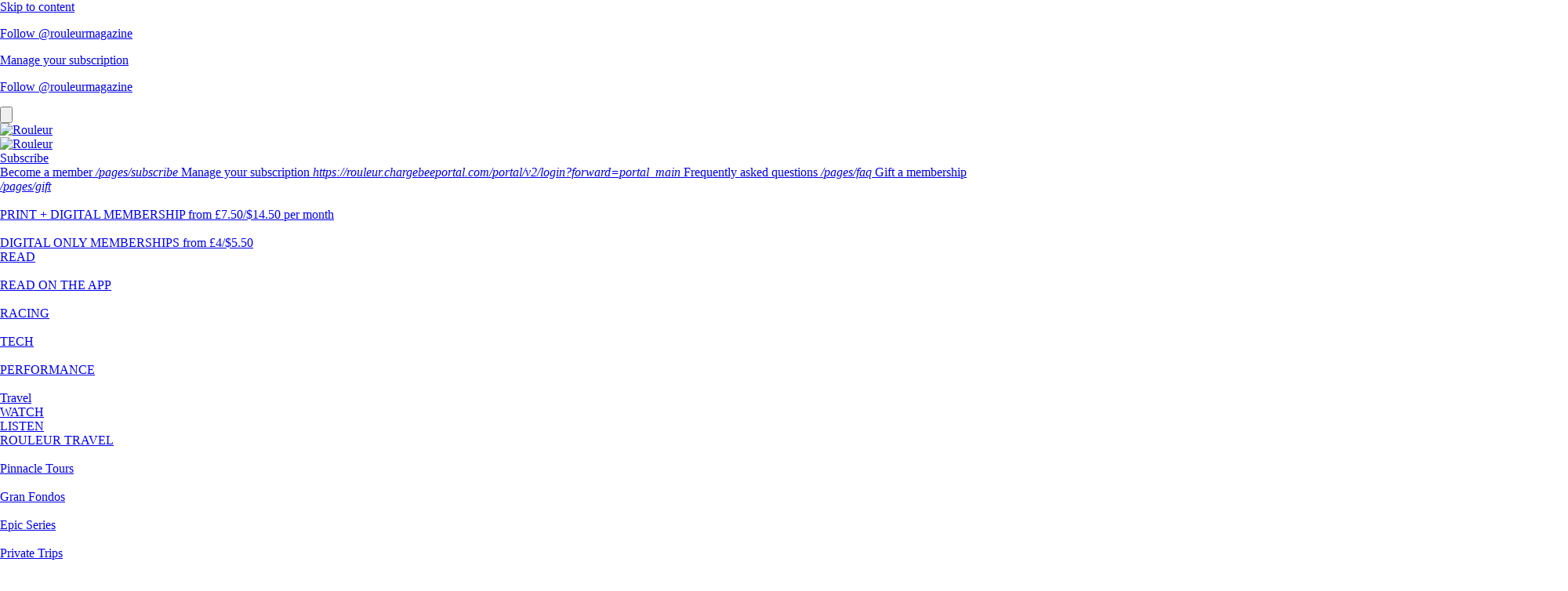

--- FILE ---
content_type: text/css
request_url: https://cdn.shopify.com/extensions/5a0ab0a6-db7e-4f80-b153-6d9f81f91d03/ecom-youtube-card-gallery-22/assets/sdsdfgfg.css
body_size: 16733
content:
body.compensate-for-scrollbar{overflow:hidden}.fancybox-active{height:auto}.fancybox-is-hidden{left:-9999px;margin:0;position:absolute!important;top:-9999px;visibility:hidden}.fancybox-container{-webkit-backface-visibility:hidden;height:100%;left:0;outline:none;position:fixed;-webkit-tap-highlight-color:transparent;top:0;-ms-touch-action:manipulation;touch-action:manipulation;transform:translateZ(0);width:100%;z-index:99992}.fancybox-container *{box-sizing:border-box}.fancybox-bg,.fancybox-inner,.fancybox-outer,.fancybox-stage{bottom:0;left:0;position:absolute;right:0;top:0}.fancybox-outer{-webkit-overflow-scrolling:touch;overflow-y:auto}.fancybox-bg{background:#1e1e1e;opacity:0;transition-duration:inherit;transition-property:opacity;transition-timing-function:cubic-bezier(.47,0,.74,.71)}.fancybox-is-open .fancybox-bg{opacity:.9;transition-timing-function:cubic-bezier(.22,.61,.36,1)}.fancybox-caption,.fancybox-infobar,.fancybox-navigation .fancybox-button,.fancybox-toolbar{direction:ltr;opacity:0;position:absolute;transition:opacity .25s ease,visibility 0s ease .25s;visibility:hidden;z-index:99997}.fancybox-show-caption .fancybox-caption,.fancybox-show-infobar .fancybox-infobar,.fancybox-show-nav .fancybox-navigation .fancybox-button,.fancybox-show-toolbar .fancybox-toolbar{opacity:1;transition:opacity .25s ease 0s,visibility 0s ease 0s;visibility:visible}.fancybox-infobar{color:#ccc;font-size:13px;-webkit-font-smoothing:subpixel-antialiased;height:44px;left:0;line-height:44px;min-width:44px;mix-blend-mode:difference;padding:0 10px;pointer-events:none;top:0;-webkit-touch-callout:none;-webkit-user-select:none;-moz-user-select:none;-ms-user-select:none;user-select:none}.fancybox-toolbar{right:0;top:0}.fancybox-stage{direction:ltr;overflow:visible;transform:translateZ(0);z-index:99994}.fancybox-is-open .fancybox-stage{overflow:hidden}.fancybox-slide{-webkit-backface-visibility:hidden;display:none;height:100%;left:0;outline:none;overflow:auto;-webkit-overflow-scrolling:touch;padding:44px;position:absolute;text-align:center;top:0;transition-property:transform,opacity;white-space:normal;width:100%;z-index:99994}.fancybox-slide:before{content:"";display:inline-block;font-size:0;height:100%;vertical-align:middle;width:0}.fancybox-is-sliding .fancybox-slide,.fancybox-slide--current,.fancybox-slide--next,.fancybox-slide--previous{display:block}.fancybox-slide--image{overflow:hidden;padding:44px 0}.fancybox-slide--image:before{display:none}.fancybox-slide--html{padding:6px}.fancybox-content{background:#fff;display:inline-block;margin:0;max-width:100%;overflow:auto;-webkit-overflow-scrolling:touch;padding:44px;position:relative;text-align:left;vertical-align:middle}.fancybox-slide--image .fancybox-content{animation-timing-function:cubic-bezier(.5,0,.14,1);-webkit-backface-visibility:hidden;background:transparent;background-repeat:no-repeat;background-size:100% 100%;left:0;max-width:none;overflow:visible;padding:0;position:absolute;top:0;transform-origin:top left;transition-property:transform,opacity;-webkit-user-select:none;-moz-user-select:none;-ms-user-select:none;user-select:none;z-index:99995}.fancybox-can-zoomOut .fancybox-content{cursor:zoom-out}.fancybox-can-zoomIn .fancybox-content{cursor:zoom-in}.fancybox-can-pan .fancybox-content,.fancybox-can-swipe .fancybox-content{cursor:grab}.fancybox-is-grabbing .fancybox-content{cursor:grabbing}.fancybox-container [data-selectable=true]{cursor:text}.fancybox-image,.fancybox-spaceball{background:transparent;border:0;height:100%;left:0;margin:0;max-height:none;max-width:none;padding:0;position:absolute;top:0;-webkit-user-select:none;-moz-user-select:none;-ms-user-select:none;user-select:none;width:100%}.fancybox-spaceball{z-index:1}.fancybox-slide--iframe .fancybox-content,.fancybox-slide--map .fancybox-content,.fancybox-slide--pdf .fancybox-content,.fancybox-slide--video .fancybox-content{height:100%;overflow:visible;padding:0;width:100%}.fancybox-slide--video .fancybox-content{background:#000}.fancybox-slide--map .fancybox-content{background:#e5e3df}.fancybox-slide--iframe .fancybox-content{background:#fff}.fancybox-iframe,.fancybox-video{background:transparent;border:0;display:block;height:100%;margin:0;overflow:hidden;padding:0;width:100%}.fancybox-iframe{left:0;position:absolute;top:0}.fancybox-error{background:#fff;cursor:default;max-width:400px;padding:40px;width:100%}.fancybox-error p{color:#444;font-size:16px;line-height:20px;margin:0;padding:0}.fancybox-button{background:rgba(30,30,30,.6);border:0;border-radius:0;box-shadow:none;cursor:pointer;display:inline-block;height:44px;margin:0;padding:10px;position:relative;transition:color .2s;vertical-align:top;visibility:inherit;width:44px}.fancybox-button,.fancybox-button:link,.fancybox-button:visited{color:#ccc}.fancybox-button:hover{color:#fff}.fancybox-button:focus{outline:none}.fancybox-button.fancybox-focus{outline:1px dotted}.fancybox-button[disabled],.fancybox-button[disabled]:hover{color:#888;cursor:default;outline:none}.fancybox-button div{height:100%}.fancybox-button svg{display:block;height:100%;overflow:visible;position:relative;width:100%}.fancybox-button svg path{fill:currentColor;stroke-width:0}.fancybox-button--fsenter svg:nth-child(2),.fancybox-button--fsexit svg:first-child,.fancybox-button--pause svg:first-child,.fancybox-button--play svg:nth-child(2){display:none}.fancybox-progress{background:#ff5268;height:2px;left:0;position:absolute;right:0;top:0;transform:scaleX(0);transform-origin:0;transition-property:transform;transition-timing-function:linear;z-index:99998}.fancybox-close-small{background:transparent;border:0;border-radius:0;color:#ccc;cursor:pointer;opacity:.8;padding:8px;position:absolute;right:-12px;top:-44px;z-index:401}.fancybox-close-small:hover{color:#fff;opacity:1}.fancybox-slide--html .fancybox-close-small{color:currentColor;padding:10px;right:0;top:0}.fancybox-slide--image.fancybox-is-scaling .fancybox-content{overflow:hidden}.fancybox-is-scaling .fancybox-close-small,.fancybox-is-zoomable.fancybox-can-pan .fancybox-close-small{display:none}.fancybox-navigation .fancybox-button{background-clip:content-box;height:100px;opacity:0;position:absolute;top:calc(50% - 50px);width:70px}.fancybox-navigation .fancybox-button div{padding:7px}.fancybox-navigation .fancybox-button--arrow_left{left:0;left:env(safe-area-inset-left);padding:31px 26px 31px 6px}.fancybox-navigation .fancybox-button--arrow_right{padding:31px 6px 31px 26px;right:0;right:env(safe-area-inset-right)}.fancybox-caption{background:linear-gradient(0deg,rgba(0,0,0,.85) 0,rgba(0,0,0,.3) 50%,rgba(0,0,0,.15) 65%,rgba(0,0,0,.075) 75.5%,rgba(0,0,0,.037) 82.85%,rgba(0,0,0,.019) 88%,transparent);bottom:0;color:#eee;font-size:14px;font-weight:400;left:0;line-height:1.5;padding:75px 44px 25px;pointer-events:none;right:0;text-align:center;z-index:99996}@supports (padding:max(0px)){.fancybox-caption{padding:75px max(44px,env(safe-area-inset-right)) max(25px,env(safe-area-inset-bottom)) max(44px,env(safe-area-inset-left))}}.fancybox-caption--separate{margin-top:-50px}.fancybox-caption__body{max-height:50vh;overflow:auto;pointer-events:all}.fancybox-caption a,.fancybox-caption a:link,.fancybox-caption a:visited{color:#ccc;text-decoration:none}.fancybox-caption a:hover{color:#fff;text-decoration:underline}.fancybox-loading{animation:a 1s linear infinite;background:transparent;border:4px solid #888;border-bottom-color:#fff;border-radius:50%;height:50px;left:50%;margin:-25px 0 0 -25px;opacity:.7;padding:0;position:absolute;top:50%;width:50px;z-index:99999}@keyframes a{to{transform:rotate(1turn)}}.fancybox-animated{transition-timing-function:cubic-bezier(0,0,.25,1)}.fancybox-fx-slide.fancybox-slide--previous{opacity:0;transform:translate3d(-100%,0,0)}.fancybox-fx-slide.fancybox-slide--next{opacity:0;transform:translate3d(100%,0,0)}.fancybox-fx-slide.fancybox-slide--current{opacity:1;transform:translateZ(0)}.fancybox-fx-fade.fancybox-slide--next,.fancybox-fx-fade.fancybox-slide--previous{opacity:0;transition-timing-function:cubic-bezier(.19,1,.22,1)}.fancybox-fx-fade.fancybox-slide--current{opacity:1}.fancybox-fx-zoom-in-out.fancybox-slide--previous{opacity:0;transform:scale3d(1.5,1.5,1.5)}.fancybox-fx-zoom-in-out.fancybox-slide--next{opacity:0;transform:scale3d(.5,.5,.5)}.fancybox-fx-zoom-in-out.fancybox-slide--current{opacity:1;transform:scaleX(1)}.fancybox-fx-rotate.fancybox-slide--previous{opacity:0;transform:rotate(-1turn)}.fancybox-fx-rotate.fancybox-slide--next{opacity:0;transform:rotate(1turn)}.fancybox-fx-rotate.fancybox-slide--current{opacity:1;transform:rotate(0deg)}.fancybox-fx-circular.fancybox-slide--previous{opacity:0;transform:scale3d(0,0,0) translate3d(-100%,0,0)}.fancybox-fx-circular.fancybox-slide--next{opacity:0;transform:scale3d(0,0,0) translate3d(100%,0,0)}.fancybox-fx-circular.fancybox-slide--current{opacity:1;transform:scaleX(1) translateZ(0)}.fancybox-fx-tube.fancybox-slide--previous{transform:translate3d(-100%,0,0) scale(.1) skew(-10deg)}.fancybox-fx-tube.fancybox-slide--next{transform:translate3d(100%,0,0) scale(.1) skew(10deg)}.fancybox-fx-tube.fancybox-slide--current{transform:translateZ(0) scale(1)}@media (max-height:576px){.fancybox-slide{padding-left:6px;padding-right:6px}.fancybox-slide--image{padding:6px 0}.fancybox-close-small{right:-6px}.fancybox-slide--image .fancybox-close-small{background:#4e4e4e;color:#f2f4f6;height:36px;opacity:1;padding:6px;right:0;top:0;width:36px}.fancybox-caption{padding-left:12px;padding-right:12px}@supports (padding:max(0px)){.fancybox-caption{padding-left:max(12px,env(safe-area-inset-left));padding-right:max(12px,env(safe-area-inset-right))}}}.fancybox-share{background:#f4f4f4;border-radius:3px;max-width:90%;padding:30px;text-align:center}.fancybox-share h1{color:#222;font-size:35px;font-weight:700;margin:0 0 20px}.fancybox-share p{margin:0;padding:0}.fancybox-share__button{border:0;border-radius:3px;display:inline-block;font-size:14px;font-weight:700;line-height:40px;margin:0 5px 10px;min-width:130px;padding:0 15px;text-decoration:none;transition:all .2s;-webkit-user-select:none;-moz-user-select:none;-ms-user-select:none;user-select:none;white-space:nowrap}.fancybox-share__button:link,.fancybox-share__button:visited{color:#fff}.fancybox-share__button:hover{text-decoration:none}.fancybox-share__button--fb{background:#3b5998}.fancybox-share__button--fb:hover{background:#344e86}.fancybox-share__button--pt{background:#bd081d}.fancybox-share__button--pt:hover{background:#aa0719}.fancybox-share__button--tw{background:#1da1f2}.fancybox-share__button--tw:hover{background:#0d95e8}.fancybox-share__button svg{height:25px;margin-right:7px;position:relative;top:-1px;vertical-align:middle;width:25px}.fancybox-share__button svg path{fill:#fff}.fancybox-share__input{background:transparent;border:0;border-bottom:1px solid #d7d7d7;border-radius:0;color:#5d5b5b;font-size:14px;margin:10px 0 0;outline:none;padding:10px 15px;width:100%}.fancybox-thumbs{background:#ddd;bottom:0;display:none;margin:0;-webkit-overflow-scrolling:touch;-ms-overflow-style:-ms-autohiding-scrollbar;padding:2px 2px 4px;position:absolute;right:0;-webkit-tap-highlight-color:rgba(0,0,0,0);top:0;width:212px;z-index:99995}.fancybox-thumbs-x{overflow-x:auto;overflow-y:hidden}.fancybox-show-thumbs .fancybox-thumbs{display:block}.fancybox-show-thumbs .fancybox-inner{right:212px}.fancybox-thumbs__list{font-size:0;height:100%;list-style:none;margin:0;overflow-x:hidden;overflow-y:auto;padding:0;position:absolute;position:relative;white-space:nowrap;width:100%}.fancybox-thumbs-x .fancybox-thumbs__list{overflow:hidden}.fancybox-thumbs-y .fancybox-thumbs__list::-webkit-scrollbar{width:7px}.fancybox-thumbs-y .fancybox-thumbs__list::-webkit-scrollbar-track{background:#fff;border-radius:10px;box-shadow:inset 0 0 6px rgba(0,0,0,.3)}.fancybox-thumbs-y .fancybox-thumbs__list::-webkit-scrollbar-thumb{background:#2a2a2a;border-radius:10px}.fancybox-thumbs__list a{-webkit-backface-visibility:hidden;backface-visibility:hidden;background-color:rgba(0,0,0,.1);background-position:50%;background-repeat:no-repeat;background-size:cover;cursor:pointer;float:left;height:75px;margin:2px;max-height:calc(100% - 8px);max-width:calc(50% - 4px);outline:none;overflow:hidden;padding:0;position:relative;-webkit-tap-highlight-color:transparent;width:100px}.fancybox-thumbs__list a:before{border:6px solid #ff5268;bottom:0;content:"";left:0;opacity:0;position:absolute;right:0;top:0;transition:all .2s cubic-bezier(.25,.46,.45,.94);z-index:99991}.fancybox-thumbs__list a:focus:before{opacity:.5}.fancybox-thumbs__list a.fancybox-thumbs-active:before{opacity:1}@media (max-width:576px){.fancybox-thumbs{width:110px}.fancybox-show-thumbs .fancybox-inner{right:110px}.fancybox-thumbs__list a{max-width:calc(100% - 10px)}}

.fancybox-container {
    backdrop-filter: blur(10px) brightness(80%) contrast(70%);
}

.ytsubscribebuttoncard {
    position: fixed;
    bottom: 20px;
    right: -500px;
    width: auto;
    max-width: 90%;
    opacity: 0;
    transition: all 0.5s;
    z-index: 999999;
}
.ytsubscribebuttoncard_inner {
    box-shadow: 0 0 2px rgba(0, 0, 0, 0.3);
    background: #fff;
    border-radius: 5px;
    overflow: hidden;
}
.ytsubscribebuttoncard.ytsubscribebuttoncard_position_top_right {
    bottom: auto;
    top: 20px;
}
.ytsubscribebuttoncard.ytsubscribebuttoncard_showing {
    right: 20px;
    opacity: 1;
}
.ytsubscribebuttoncard.ytsubscribebuttoncard_position_bottom_left {
    right: auto;
    left: -500px;
}
.ytsubscribebuttoncard.ytsubscribebuttoncard_position_bottom_left.ytsubscribebuttoncard_showing {
    right: auto;
    left: 20px;
}
.ytsubscribebuttoncard.ytsubscribebuttoncard_position_top_left {
    bottom: auto;
    top: 20px;
    right: auto;
    left: -500px;
}
.ytsubscribebuttoncard.ytsubscribebuttoncard_position_top_left.ytsubscribebuttoncard_showing {
    left: 20px;
    right: auto;
}
.ytsubscribebuttoncard_body {
    padding: 10px;
    display: flex;
}
.ytsubscribebuttoncard_body_details {
    font-family: -apple-system, BlinkMacSystemFont, "Segoe UI", Roboto, Helvetica, Arial, sans-serif, "Apple Color Emoji", "Segoe UI Emoji", "Segoe UI Symbol";
    width: auto;
    padding-left: 10px;
    max-width: 200px;
}
.ytsubscribebuttoncard_body_inner {
    flex-wrap: wrap;
    display: flex;
    align-items: center;
    justify-content: center;
}
.ytsubscribebuttoncard_body_thumbnail {
    width: 88px;
    height: 88px;
    border-radius: 5px;
    overflow: hidden;
}
.ytsubscribebuttoncard_body_thumbnail img {
    width: 100%;
    height: auto;
}
.ytsubscribebuttoncard_body_details_header h3 {
    margin: 0 0 5px 0;
    font-size: 18px;
    line-height: 100%;
    color: #030303;
}
.ytsubscribebuttoncard_body_details_header h3 a {
    color: #030303;
    text-decoration: none !important;
    -webkit-appearance: none !important;
    outline: 0 !important;
    line-height: 100%;
    font-weight: 600;
}
.ytsubscribebuttoncard_body_details_header p {
    margin: 0;
    font-size: 12px;
    text-transform: uppercase;
    color: #3f3f44;
}
.ytsubscribebuttoncard_body_details_button {
    margin-top: 5px;
}
.ytsubscribebuttoncard_body_details_button a {
    display: flex;
    align-items: center;
    justify-content: flex-start;
    text-decoration: none !important;
    -webkit-appearance: none !important;
    outline: 0 !important;
    line-height: 100%;
}
span.ytsubscribebuttoncard_body_details_button_text {
    font-weight: 600;
    text-align: center;
    vertical-align: middle;
    -webkit-user-select: none;
    -moz-user-select: none;
    -ms-user-select: none;
    user-select: none;
    padding: 7px 15px;
    line-height: 1.5;
    border-radius: 0.25rem;
    -webkit-transition: color 0.15s ease-in-out, background-color 0.15s ease-in-out, border-color 0.15s ease-in-out, -webkit-box-shadow 0.15s ease-in-out;
    transition: color 0.15s ease-in-out, background-color 0.15s ease-in-out, border-color 0.15s ease-in-out, -webkit-box-shadow 0.15s ease-in-out;
    transition: color 0.15s ease-in-out, background-color 0.15s ease-in-out, border-color 0.15s ease-in-out, box-shadow 0.15s ease-in-out;
    transition: color 0.15s ease-in-out, background-color 0.15s ease-in-out, border-color 0.15s ease-in-out, box-shadow 0.15s ease-in-out, -webkit-box-shadow 0.15s ease-in-out;
    -webkit-box-shadow: 0 4px 6px rgba(50, 50, 93, 0.11), 0 1px 3px rgba(0, 0, 0, 0.08);
    box-shadow: 0 4px 6px rgba(50, 50, 93, 0.11), 0 1px 3px rgba(0, 0, 0, 0.08);
    color: #fff;
    background-color: red;
    border-color: red;
    position: relative;
    text-transform: none;
    -webkit-transition: all 0.15s ease;
    transition: all 0.15s ease;
    letter-spacing: 0;
    font-size: 14px;
    text-transform: uppercase;
}
span.ytsubscribebuttoncard_body_details_button_text:hover {
    -webkit-box-shadow: 0 7px 14px rgba(50, 50, 93, 0.1), 0 3px 6px rgba(0, 0, 0, 0.08);
    box-shadow: 0 7px 14px rgba(50, 50, 93, 0.1), 0 3px 6px rgba(0, 0, 0, 0.08);
    -webkit-transform: translateY(-1px);
    transform: translateY(-1px);
}
span.ytsubscribebuttoncard_body_details_button_count {
    width: auto;
    background: #e7f3ff;
    color: #1876f2 !important;
    position: relative;
    -moz-border-radius: 5px;
    -webkit-border-radius: 5px;
    border-radius: 5px;
    font-size: 12px;
    line-height: 100%;
    padding: 10px 10px;
    margin-left: 8px;
    font-weight: 500;
}
span.ytsubscribebuttoncard_body_details_button_count::before {
    content: "";
    position: absolute;
    right: 100%;
    top: 11px;
    width: 0;
    height: 0;
    border-top: 6px solid transparent;
    border-right: 5px solid #e7f3ff;
    border-bottom: 6px solid transparent;
}
.ytsubscribebuttoncard_close {
    position: absolute;
    top: -10px;
    right: -10px;
    box-shadow: 0 0 2px rgba(0, 0, 0, 0.4);
    background: #fff;
    z-index: 999999999;
    border-radius: 50px;
    width: 25px;
    height: 25px;
    text-align: center;
    align-items: center;
    justify-content: center;
    cursor: pointer;
    display: none;
}
.ytsubscribebuttoncard_close img {
    width: 20px;
    height: auto;
    display: inline-block;
}
.ytsubscribebuttoncard:hover .ytsubscribebuttoncard_close {
    display: flex;
}
.ytsubscribebuttoncard.ytsubscribebuttoncard_scheme_dark .ytsubscribebuttoncard_inner {
    background: #17223b;
    box-shadow: 0 0 2px rgba(255, 255, 255, 0.3);
}
.ytsubscribebuttoncard_scheme_dark .ytsubscribebuttoncard_body_details_header h3,
.ytsubscribebuttoncard_scheme_dark .ytsubscribebuttoncard_body_details_header h3 a {
    color: #fff;
}
.ytsubscribebuttoncard_scheme_dark .ytsubscribebuttoncard_body_details_header p {
    color: #fff;
}
.ytsubscribebuttoncard_scheme_dark span.ytsubscribebuttoncard_body_details_button_count {
    background: #263859;
    color: #c5c5c5 !important;
}
.ytsubscribebuttoncard_scheme_dark span.ytsubscribebuttoncard_body_details_button_count::before {
    border-right-color: #263859;
}
.ytsubscribebuttoncard_scheme_dark .ytsubscribebuttoncard_close {
    box-shadow: 0 0 2px rgba(255, 255, 255, 0.4);
    background: #263859;
}
.ytsubscribebuttoncard_scheme_dark .ytsubscribebuttoncard_close img {
    filter: brightness(1);
    filter: invert(100%);
}
.ytsubscribebuttoncard_cover {
    padding: 50px 0;
    background-size: cover !important;
    background-position: center !important;
}

.ytmobilewrap {
    width: 26%;
}

@media all and (max-width:767px){
    .ytsubscribebuttoncard.ytsubscribebuttoncard_hide_in_mobile_yes {
        display: none !important;
    }
    .ytmobilewrap {
        width: 80%;
    }
    .ytsubscribebuttoncard_close {
        display: flex;
    }
}

.jiggle {
    animation: jiggle 1s infinite;
}

@keyframes jiggle {
    0% { transform: rotate(0deg); }
    25% { transform: rotate(2deg); }
    50% { transform: rotate(-2deg); }
    75% { transform: rotate(2deg); }
    100% { transform: rotate(0deg); }
}

 body,
 html {
     margin: 0;
     padding: 0;
 }
.ecom-youtube-widget {
    all: initial;
    text-rendering: auto;
    display: block;
}
.ecom-youtube-widget a:empty,
.ecom-youtube-widget ul:empty,
.ecom-youtube-widget dl:empty,
.ecom-youtube-widget div:empty,
.ecom-youtube-widget section:empty,
.ecom-youtube-widget article:empty,
.ecom-youtube-widget p:empty,
.ecom-youtube-widget h1:empty,
.ecom-youtube-widget h2:empty,
.ecom-youtube-widget h3:empty,
.ecom-youtube-widget h4:empty,
.ecom-youtube-widget h5:empty,
.ecom-youtube-widget h6:empty {
    display: initial;
}
.ecom-youtube-widget * {
    all: revert;
    box-sizing: border-box;
    text-rendering: auto;
}
.ecom-youtube-widget .prefix--3Q_G_,
.ecom-youtube-widget .swiper-slide--3j126,
.ecom-youtube-widget .swiper-slide-invisible-blank--2QjrB,
.ecom-youtube-widget .swiper-slide-active--2QS_s,
.ecom-youtube-widget .swiper-slide-duplicate-active--2H98M,
.ecom-youtube-widget .swiper-slide-visible--25_0H,
.ecom-youtube-widget .swiper-slide-duplicate--1An3b,
.ecom-youtube-widget .swiper-slide-next--2972P,
.ecom-youtube-widget .swiper-slide-duplicate-next--2y66j,
.ecom-youtube-widget .swiper-slide-prev--3Q44i,
.ecom-youtube-widget .swiper-slide-duplicate-prev--w0IRk,
.ecom-youtube-widget .swiper-wrapper--iBPk5,
.ecom-youtube-widget .light--1oCcG,
.ecom-youtube-widget .wrapper--QNs08,
.ecom-youtube-widget .heading-caption--1BLGE {
    outline: none;
}
.ecom-youtube-widget .bottom-part--1lXUD {
    font-size: inherit;
}
.ecom-youtube-widget .user-block--2Fovn {
    font-size: inherit;
}
.ecom-youtube-widget .svg-img--1nzw_ {
    font-size: inherit;
    width: unset;
    height: unset;
}
.ecom-youtube-widget #star--1Td-K,
.ecom-youtube-widget #star-half--2NgSS,
.ecom-youtube-widget #star-o--OhHJD,
.ecom-youtube-widget #logo-g--2p2AM,
.ecom-youtube-widget #logo-star--2jpUf,
.ecom-youtube-widget #ecom-youtube-widget-svg-img-present--1tFmp {
    display: initial;
}
.ecom-youtube-widget img {
    all: initial;
}
.ecom-youtube-widget a,
.ecom-youtube-widget .link--2MYyx {
    all: initial;
    outline: none;
    cursor: pointer;
    font-family: inherit;
}
.ecom-youtube-widget a *,
.ecom-youtube-widget .link--2MYyx * {
    cursor: pointer;
}
@font-face {
    font-family: "font-icons";
    src: url('https://cdn.tmnls.ecom.com/fonts/font-icons/fonts/icomoon.eot');
    src: url('https://cdn.tmnls.ecom.com/fonts/font-icons/fonts/icomoon.eot?#iefix') format('embedded-opentype'), url('https://cdn.tmnls.ecom.com/fonts/font-icons/fonts/icomoon.woff') format('woff'), url('https://cdn.tmnls.ecom.com/fonts/font-icons/fonts/icomoon.ttf') format('truetype'), url('https://cdn.tmnls.ecom.com/fonts/font-icons/fonts/icomoon.svg') format('svg');
    font-weight: 'normal';
    font-style: 'normal';
}
.font-icons--30XHf {
    position: relative;
    display: inline-flex;
    line-height: 100%;
    color: inherit;
}
.font-icons--30XHf:before,
.font-icons--30XHf:after {
    font-family: "font-icons";
    font-style: normal;
    font-weight: normal;
    speak: none;
    display: inline-flex;
    text-align: center;
    font-variant: normal;
    text-transform: none;
    -webkit-font-smoothing: antialiased;
    -moz-osx-font-smoothing: grayscale;
    text-decoration: inherit;
    width: auto;
    line-height: 100%;
}
.font-icons--30XHf.icon-close--1oMaB:before {
    content: "\e900";
}
.font-icons--30XHf.icon-youtube-brands--x5nhq:before {
    content: "\e903";
}
.font-icons--30XHf.icon-user-solid--3yUyP:before {
    content: "\e904";
}
.ecom-youtube-widget {
    display: block;
    clear: both;
    margin: 0 auto;
}
.ecom-youtube-widget .widget-holder--3YPX1 {
    display: block;
    text-align: left;
    padding: 15px;
    width: 1310px;
    max-width: 100%;
    margin: 0 auto;
    box-sizing: border-box;
    font-size: 15px;
    font-weight: 400;
    line-height: 1.45;
    color: #000;
    font-family: -apple-system, BlinkMacSystemFont, Roboto, Open Sans, Helvetica Neue, sans-serif;
    letter-spacing: 0.1px;
}
.ecom-youtube-widget .widget-holder--3YPX1 .columns-row--15eJt {
    display: flex;
    align-items: stretch;
    flex-wrap: wrap;
    gap: 15px;
}
.ecom-youtube-widget .widget-holder--3YPX1 .columns-row--15eJt.size-1--2TgIN {
    width: 109.16666667px;
}
.ecom-youtube-widget .widget-holder--3YPX1 .columns-row--15eJt.size-2--3FVnD {
    width: 218.33333333px;
}
.ecom-youtube-widget .widget-holder--3YPX1 .columns-row--15eJt.size-3--1rluX {
    width: 327.5px;
}
.ecom-youtube-widget .widget-holder--3YPX1 .columns-row--15eJt.size-4--2Sbxf {
    width: 436.66666667px;
}
.ecom-youtube-widget .widget-holder--3YPX1 .columns-row--15eJt.size-5--30RuE {
    width: 545.83333333px;
}
.ecom-youtube-widget .widget-holder--3YPX1 .columns-row--15eJt.size-6--3E2e6 {
    width: 655px;
}
.ecom-youtube-widget .widget-holder--3YPX1 .columns-row--15eJt.size-7--1CMkh {
    width: 764.16666667px;
}
.ecom-youtube-widget .widget-holder--3YPX1 .columns-row--15eJt.size-8--1rROa {
    width: 873.33333333px;
}
.ecom-youtube-widget .widget-holder--3YPX1 .columns-row--15eJt.size-9--2vX8m {
    width: 982.5px;
}
.ecom-youtube-widget .widget-holder--3YPX1 .columns-row--15eJt.size-10--1a_-E {
    width: 1091.66666667px;
}
.ecom-youtube-widget .widget-holder--3YPX1 .columns-row--15eJt.size-11--2uvuT {
    width: 1200.83333333px;
}
.ecom-youtube-widget .widget-holder--3YPX1 .columns-row--15eJt.size-12--2PsLm {
    width: 1310px;
}
@media (max-width: 1200px) {
    .ecom-youtube-widget .widget-holder--3YPX1 .columns-row--15eJt.size-lg-1--32F_0 {
        width: 109.16666667px;
    }
    .ecom-youtube-widget .widget-holder--3YPX1 .columns-row--15eJt.size-lg-2--JdAzV {
        width: 218.33333333px;
    }
    .ecom-youtube-widget .widget-holder--3YPX1 .columns-row--15eJt.size-lg-3--2zjpV {
        width: 327.5px;
    }
    .ecom-youtube-widget .widget-holder--3YPX1 .columns-row--15eJt.size-lg-4--3Jfgo {
        width: 436.66666667px;
    }
    .ecom-youtube-widget .widget-holder--3YPX1 .columns-row--15eJt.size-lg-5--b8nsd {
        width: 545.83333333px;
    }
    .ecom-youtube-widget .widget-holder--3YPX1 .columns-row--15eJt.size-lg-6--1msk6 {
        width: 655px;
    }
    .ecom-youtube-widget .widget-holder--3YPX1 .columns-row--15eJt.size-lg-7--196jL {
        width: 764.16666667px;
    }
    .ecom-youtube-widget .widget-holder--3YPX1 .columns-row--15eJt.size-lg-8--YtfBO {
        width: 873.33333333px;
    }
    .ecom-youtube-widget .widget-holder--3YPX1 .columns-row--15eJt.size-lg-9--2eAxW {
        width: 982.5px;
    }
    .ecom-youtube-widget .widget-holder--3YPX1 .columns-row--15eJt.size-lg-10--2j5_6 {
        width: 1091.66666667px;
    }
    .ecom-youtube-widget .widget-holder--3YPX1 .columns-row--15eJt.size-lg-11--1r9X9 {
        width: 1200.83333333px;
    }
    .ecom-youtube-widget .widget-holder--3YPX1 .columns-row--15eJt.size-lg-12--2trZe {
        width: 1310px;
    }
}
@media (max-width: 950px) {
    .ecom-youtube-widget .widget-holder--3YPX1 .columns-row--15eJt.size-md-1--sbqKk {
        width: 109.16666667px;
    }
    .ecom-youtube-widget .widget-holder--3YPX1 .columns-row--15eJt.size-md-2--LisSK {
        width: 218.33333333px;
    }
    .ecom-youtube-widget .widget-holder--3YPX1 .columns-row--15eJt.size-md-3--21v2c {
        width: 327.5px;
    }
    .ecom-youtube-widget .widget-holder--3YPX1 .columns-row--15eJt.size-md-4--3VEPd {
        width: 436.66666667px;
    }
    .ecom-youtube-widget .widget-holder--3YPX1 .columns-row--15eJt.size-md-5--2wwfG {
        width: 545.83333333px;
    }
    .ecom-youtube-widget .widget-holder--3YPX1 .columns-row--15eJt.size-md-6--mkKOW {
        width: 655px;
    }
    .ecom-youtube-widget .widget-holder--3YPX1 .columns-row--15eJt.size-md-7--1k0lk {
        width: 764.16666667px;
    }
    .ecom-youtube-widget .widget-holder--3YPX1 .columns-row--15eJt.size-md-8--2umh8 {
        width: 873.33333333px;
    }
    .ecom-youtube-widget .widget-holder--3YPX1 .columns-row--15eJt.size-md-9--oCffL {
        width: 982.5px;
    }
    .ecom-youtube-widget .widget-holder--3YPX1 .columns-row--15eJt.size-md-10--1YIwy {
        width: 1091.66666667px;
    }
    .ecom-youtube-widget .widget-holder--3YPX1 .columns-row--15eJt.size-md-11--DYUsl {
        width: 1200.83333333px;
    }
    .ecom-youtube-widget .widget-holder--3YPX1 .columns-row--15eJt.size-md-12--2pBWF {
        width: 1310px;
    }
}
@media (max-width: 768px) {
    .ecom-youtube-widget .widget-holder--3YPX1 .columns-row--15eJt.size-sm-1--mern8 {
        width: 109.16666667px;
    }
    .ecom-youtube-widget .widget-holder--3YPX1 .columns-row--15eJt.size-sm-2--1PbhV {
        width: 218.33333333px;
    }
    .ecom-youtube-widget .widget-holder--3YPX1 .columns-row--15eJt.size-sm-3--1IJ2A {
        width: 327.5px;
    }
    .ecom-youtube-widget .widget-holder--3YPX1 .columns-row--15eJt.size-sm-4--yqK3c {
        width: 436.66666667px;
    }
    .ecom-youtube-widget .widget-holder--3YPX1 .columns-row--15eJt.size-sm-5--2jrXw {
        width: 545.83333333px;
    }
    .ecom-youtube-widget .widget-holder--3YPX1 .columns-row--15eJt.size-sm-6--10Oo5 {
        width: 655px;
    }
    .ecom-youtube-widget .widget-holder--3YPX1 .columns-row--15eJt.size-sm-7--3I76D {
        width: 764.16666667px;
    }
    .ecom-youtube-widget .widget-holder--3YPX1 .columns-row--15eJt.size-sm-8--3kv2K {
        width: 873.33333333px;
    }
    .ecom-youtube-widget .widget-holder--3YPX1 .columns-row--15eJt.size-sm-9--1caZe {
        width: 982.5px;
    }
    .ecom-youtube-widget .widget-holder--3YPX1 .columns-row--15eJt.size-sm-10--20AvN {
        width: 1091.66666667px;
    }
    .ecom-youtube-widget .widget-holder--3YPX1 .columns-row--15eJt.size-sm-11--6okQI {
        width: 1200.83333333px;
    }
    .ecom-youtube-widget .widget-holder--3YPX1 .columns-row--15eJt.size-sm-12--2KxTj {
        width: 1310px;
    }
}
@media (max-width: 576px) {
    .ecom-youtube-widget .widget-holder--3YPX1 .columns-row--15eJt.size-xs-1--1LsFV {
        width: 109.16666667px;
    }
    .ecom-youtube-widget .widget-holder--3YPX1 .columns-row--15eJt.size-xs-2--2DYMO {
        width: 218.33333333px;
    }
    .ecom-youtube-widget .widget-holder--3YPX1 .columns-row--15eJt.size-xs-3--tN9XG {
        width: 327.5px;
    }
    .ecom-youtube-widget .widget-holder--3YPX1 .columns-row--15eJt.size-xs-4--glHl3 {
        width: 436.66666667px;
    }
    .ecom-youtube-widget .widget-holder--3YPX1 .columns-row--15eJt.size-xs-5--3ZGeM {
        width: 545.83333333px;
    }
    .ecom-youtube-widget .widget-holder--3YPX1 .columns-row--15eJt.size-xs-6--guZLe {
        width: 655px;
    }
    .ecom-youtube-widget .widget-holder--3YPX1 .columns-row--15eJt.size-xs-7--2-uUd {
        width: 764.16666667px;
    }
    .ecom-youtube-widget .widget-holder--3YPX1 .columns-row--15eJt.size-xs-8--2kLIC {
        width: 873.33333333px;
    }
    .ecom-youtube-widget .widget-holder--3YPX1 .columns-row--15eJt.size-xs-9--3AIEo {
        width: 982.5px;
    }
    .ecom-youtube-widget .widget-holder--3YPX1 .columns-row--15eJt.size-xs-10--bj3Ra {
        width: 1091.66666667px;
    }
    .ecom-youtube-widget .widget-holder--3YPX1 .columns-row--15eJt.size-xs-11--1-tqe {
        width: 1200.83333333px;
    }
    .ecom-youtube-widget .widget-holder--3YPX1 .columns-row--15eJt.size-xs-12--24hGj {
        width: 1310px;
    }
}
.ecom-youtube-widget .widget-holder--3YPX1 .columns-row--15eJt > .column--1Zdww.order-1--gROuM {
    order: 1;
}
.ecom-youtube-widget .widget-holder--3YPX1 .columns-row--15eJt > .column--1Zdww.size-1--2TgIN {
    flex-basis: 8.33333333%;
    max-width: 8.33333333%;
}
.ecom-youtube-widget .widget-holder--3YPX1 .columns-row--15eJt > .column--1Zdww.order-2--2Drm9 {
    order: 2;
}
.ecom-youtube-widget .widget-holder--3YPX1 .columns-row--15eJt > .column--1Zdww.size-2--3FVnD {
    flex-basis: 16.66666667%;
    max-width: 16.66666667%;
}
.ecom-youtube-widget .widget-holder--3YPX1 .columns-row--15eJt > .column--1Zdww.order-3--2pdX- {
    order: 3;
}
.ecom-youtube-widget .widget-holder--3YPX1 .columns-row--15eJt > .column--1Zdww.size-3--1rluX {
    flex-basis: 25%;
    max-width: 25%;
}
.ecom-youtube-widget .widget-holder--3YPX1 .columns-row--15eJt > .column--1Zdww.order-4--tw8UR {
    order: 4;
}
.ecom-youtube-widget .widget-holder--3YPX1 .columns-row--15eJt > .column--1Zdww.size-4--2Sbxf {
    flex-basis: 33.33333333%;
    max-width: 33.33333333%;
}
.ecom-youtube-widget .widget-holder--3YPX1 .columns-row--15eJt > .column--1Zdww.order-5--2hgZC {
    order: 5;
}
.ecom-youtube-widget .widget-holder--3YPX1 .columns-row--15eJt > .column--1Zdww.size-5--30RuE {
    flex-basis: 41.66666667%;
    max-width: 41.66666667%;
}
.ecom-youtube-widget .widget-holder--3YPX1 .columns-row--15eJt > .column--1Zdww.order-6--3MOd0 {
    order: 6;
}
.ecom-youtube-widget .widget-holder--3YPX1 .columns-row--15eJt > .column--1Zdww.size-6--3E2e6 {
    flex-basis: 50%;
    max-width: 50%;
}
.ecom-youtube-widget .widget-holder--3YPX1 .columns-row--15eJt > .column--1Zdww.order-7--2s62- {
    order: 7;
}
.ecom-youtube-widget .widget-holder--3YPX1 .columns-row--15eJt > .column--1Zdww.size-7--1CMkh {
    flex-basis: 58.33333333%;
    max-width: 58.33333333%;
}
.ecom-youtube-widget .widget-holder--3YPX1 .columns-row--15eJt > .column--1Zdww.order-8--1WBea {
    order: 8;
}
.ecom-youtube-widget .widget-holder--3YPX1 .columns-row--15eJt > .column--1Zdww.size-8--1rROa {
    flex-basis: 66.66666667%;
    max-width: 66.66666667%;
}
.ecom-youtube-widget .widget-holder--3YPX1 .columns-row--15eJt > .column--1Zdww.order-9--fu6qq {
    order: 9;
}
.ecom-youtube-widget .widget-holder--3YPX1 .columns-row--15eJt > .column--1Zdww.size-9--2vX8m {
    flex-basis: 75%;
    max-width: 75%;
}
.ecom-youtube-widget .widget-holder--3YPX1 .columns-row--15eJt > .column--1Zdww.order-10--2GOM4 {
    order: 10;
}
.ecom-youtube-widget .widget-holder--3YPX1 .columns-row--15eJt > .column--1Zdww.size-10--1a_-E {
    flex-basis: 83.33333333%;
    max-width: 83.33333333%;
}
.ecom-youtube-widget .widget-holder--3YPX1 .columns-row--15eJt > .column--1Zdww.order-11--2lux1 {
    order: 11;
}
.ecom-youtube-widget .widget-holder--3YPX1 .columns-row--15eJt > .column--1Zdww.size-11--2uvuT {
    flex-basis: 91.66666667%;
    max-width: 91.66666667%;
}
.ecom-youtube-widget .widget-holder--3YPX1 .columns-row--15eJt > .column--1Zdww.order-12--1UBtP {
    order: 12;
}
.ecom-youtube-widget .widget-holder--3YPX1 .columns-row--15eJt > .column--1Zdww.size-12--2PsLm {
    flex-basis: 100%;
    max-width: 100%;
}
@media (max-width: 1200px) {
    .ecom-youtube-widget .widget-holder--3YPX1 .columns-row--15eJt > .column--1Zdww.order-lg-1--yb26n {
        order: 1;
    }
    .ecom-youtube-widget .widget-holder--3YPX1 .columns-row--15eJt > .column--1Zdww.size-lg-1--32F_0 {
        flex-basis: 8.33333333%;
        max-width: 8.33333333%;
    }
    .ecom-youtube-widget .widget-holder--3YPX1 .columns-row--15eJt > .column--1Zdww.order-lg-2--2mnDx {
        order: 2;
    }
    .ecom-youtube-widget .widget-holder--3YPX1 .columns-row--15eJt > .column--1Zdww.size-lg-2--JdAzV {
        flex-basis: 16.66666667%;
        max-width: 16.66666667%;
    }
    .ecom-youtube-widget .widget-holder--3YPX1 .columns-row--15eJt > .column--1Zdww.order-lg-3--1U1U0 {
        order: 3;
    }
    .ecom-youtube-widget .widget-holder--3YPX1 .columns-row--15eJt > .column--1Zdww.size-lg-3--2zjpV {
        flex-basis: 25%;
        max-width: 25%;
    }
    .ecom-youtube-widget .widget-holder--3YPX1 .columns-row--15eJt > .column--1Zdww.order-lg-4--21Oux {
        order: 4;
    }
    .ecom-youtube-widget .widget-holder--3YPX1 .columns-row--15eJt > .column--1Zdww.size-lg-4--3Jfgo {
        flex-basis: 33.33333333%;
        max-width: 33.33333333%;
    }
    .ecom-youtube-widget .widget-holder--3YPX1 .columns-row--15eJt > .column--1Zdww.order-lg-5--2pABG {
        order: 5;
    }
    .ecom-youtube-widget .widget-holder--3YPX1 .columns-row--15eJt > .column--1Zdww.size-lg-5--b8nsd {
        flex-basis: 41.66666667%;
        max-width: 41.66666667%;
    }
    .ecom-youtube-widget .widget-holder--3YPX1 .columns-row--15eJt > .column--1Zdww.order-lg-6--BzEC9 {
        order: 6;
    }
    .ecom-youtube-widget .widget-holder--3YPX1 .columns-row--15eJt > .column--1Zdww.size-lg-6--1msk6 {
        flex-basis: 50%;
        max-width: 50%;
    }
    .ecom-youtube-widget .widget-holder--3YPX1 .columns-row--15eJt > .column--1Zdww.order-lg-7--3Md-D {
        order: 7;
    }
    .ecom-youtube-widget .widget-holder--3YPX1 .columns-row--15eJt > .column--1Zdww.size-lg-7--196jL {
        flex-basis: 58.33333333%;
        max-width: 58.33333333%;
    }
    .ecom-youtube-widget .widget-holder--3YPX1 .columns-row--15eJt > .column--1Zdww.order-lg-8--1HnSS {
        order: 8;
    }
    .ecom-youtube-widget .widget-holder--3YPX1 .columns-row--15eJt > .column--1Zdww.size-lg-8--YtfBO {
        flex-basis: 66.66666667%;
        max-width: 66.66666667%;
    }
    .ecom-youtube-widget .widget-holder--3YPX1 .columns-row--15eJt > .column--1Zdww.order-lg-9--2k0b2 {
        order: 9;
    }
    .ecom-youtube-widget .widget-holder--3YPX1 .columns-row--15eJt > .column--1Zdww.size-lg-9--2eAxW {
        flex-basis: 75%;
        max-width: 75%;
    }
    .ecom-youtube-widget .widget-holder--3YPX1 .columns-row--15eJt > .column--1Zdww.order-lg-10--2-80d {
        order: 10;
    }
    .ecom-youtube-widget .widget-holder--3YPX1 .columns-row--15eJt > .column--1Zdww.size-lg-10--2j5_6 {
        flex-basis: 83.33333333%;
        max-width: 83.33333333%;
    }
    .ecom-youtube-widget .widget-holder--3YPX1 .columns-row--15eJt > .column--1Zdww.order-lg-11--3m3JZ {
        order: 11;
    }
    .ecom-youtube-widget .widget-holder--3YPX1 .columns-row--15eJt > .column--1Zdww.size-lg-11--1r9X9 {
        flex-basis: 91.66666667%;
        max-width: 91.66666667%;
    }
    .ecom-youtube-widget .widget-holder--3YPX1 .columns-row--15eJt > .column--1Zdww.order-lg-12--3l4m3 {
        order: 12;
    }
    .ecom-youtube-widget .widget-holder--3YPX1 .columns-row--15eJt > .column--1Zdww.size-lg-12--2trZe {
        flex-basis: 100%;
        max-width: 100%;
    }
}
@media (max-width: 950px) {
    .ecom-youtube-widget .widget-holder--3YPX1 .columns-row--15eJt > .column--1Zdww.order-md-1--2P56Y {
        order: 1;
    }
    .ecom-youtube-widget .widget-holder--3YPX1 .columns-row--15eJt > .column--1Zdww.size-md-1--sbqKk {
        flex-basis: 8.33333333%;
        max-width: 8.33333333%;
    }
    .ecom-youtube-widget .widget-holder--3YPX1 .columns-row--15eJt > .column--1Zdww.order-md-2--3e6r1 {
        order: 2;
    }
    .ecom-youtube-widget .widget-holder--3YPX1 .columns-row--15eJt > .column--1Zdww.size-md-2--LisSK {
        flex-basis: 16.66666667%;
        max-width: 16.66666667%;
    }
    .ecom-youtube-widget .widget-holder--3YPX1 .columns-row--15eJt > .column--1Zdww.order-md-3--1eNqX {
        order: 3;
    }
    .ecom-youtube-widget .widget-holder--3YPX1 .columns-row--15eJt > .column--1Zdww.size-md-3--21v2c {
        flex-basis: 25%;
        max-width: 25%;
    }
    .ecom-youtube-widget .widget-holder--3YPX1 .columns-row--15eJt > .column--1Zdww.order-md-4--2JELW {
        order: 4;
    }
    .ecom-youtube-widget .widget-holder--3YPX1 .columns-row--15eJt > .column--1Zdww.size-md-4--3VEPd {
        flex-basis: 33.33333333%;
        max-width: 33.33333333%;
    }
    .ecom-youtube-widget .widget-holder--3YPX1 .columns-row--15eJt > .column--1Zdww.order-md-5--3rvlh {
        order: 5;
    }
    .ecom-youtube-widget .widget-holder--3YPX1 .columns-row--15eJt > .column--1Zdww.size-md-5--2wwfG {
        flex-basis: 41.66666667%;
        max-width: 41.66666667%;
    }
    .ecom-youtube-widget .widget-holder--3YPX1 .columns-row--15eJt > .column--1Zdww.order-md-6--1YSlg {
        order: 6;
    }
    .ecom-youtube-widget .widget-holder--3YPX1 .columns-row--15eJt > .column--1Zdww.size-md-6--mkKOW {
        flex-basis: 50%;
        max-width: 50%;
    }
    .ecom-youtube-widget .widget-holder--3YPX1 .columns-row--15eJt > .column--1Zdww.order-md-7--vapPj {
        order: 7;
    }
    .ecom-youtube-widget .widget-holder--3YPX1 .columns-row--15eJt > .column--1Zdww.size-md-7--1k0lk {
        flex-basis: 58.33333333%;
        max-width: 58.33333333%;
    }
    .ecom-youtube-widget .widget-holder--3YPX1 .columns-row--15eJt > .column--1Zdww.order-md-8--1lpdk {
        order: 8;
    }
    .ecom-youtube-widget .widget-holder--3YPX1 .columns-row--15eJt > .column--1Zdww.size-md-8--2umh8 {
        flex-basis: 66.66666667%;
        max-width: 66.66666667%;
    }
    .ecom-youtube-widget .widget-holder--3YPX1 .columns-row--15eJt > .column--1Zdww.order-md-9--3KYUD {
        order: 9;
    }
    .ecom-youtube-widget .widget-holder--3YPX1 .columns-row--15eJt > .column--1Zdww.size-md-9--oCffL {
        flex-basis: 75%;
        max-width: 75%;
    }
    .ecom-youtube-widget .widget-holder--3YPX1 .columns-row--15eJt > .column--1Zdww.order-md-10--1KPrP {
        order: 10;
    }
    .ecom-youtube-widget .widget-holder--3YPX1 .columns-row--15eJt > .column--1Zdww.size-md-10--1YIwy {
        flex-basis: 83.33333333%;
        max-width: 83.33333333%;
    }
    .ecom-youtube-widget .widget-holder--3YPX1 .columns-row--15eJt > .column--1Zdww.order-md-11--rbHCT {
        order: 11;
    }
    .ecom-youtube-widget .widget-holder--3YPX1 .columns-row--15eJt > .column--1Zdww.size-md-11--DYUsl {
        flex-basis: 91.66666667%;
        max-width: 91.66666667%;
    }
    .ecom-youtube-widget .widget-holder--3YPX1 .columns-row--15eJt > .column--1Zdww.order-md-12--Gw-V5 {
        order: 12;
    }
    .ecom-youtube-widget .widget-holder--3YPX1 .columns-row--15eJt > .column--1Zdww.size-md-12--2pBWF {
        flex-basis: 100%;
        max-width: 100%;
    }
}
@media (max-width: 768px) {
    .ecom-youtube-widget .widget-holder--3YPX1 .columns-row--15eJt > .column--1Zdww.order-sm-1--1ZFLq {
        order: 1;
    }
    .ecom-youtube-widget .widget-holder--3YPX1 .columns-row--15eJt > .column--1Zdww.size-sm-1--mern8 {
        flex-basis: 8.33333333%;
        max-width: 8.33333333%;
    }
    .ecom-youtube-widget .widget-holder--3YPX1 .columns-row--15eJt > .column--1Zdww.order-sm-2--2KPMC {
        order: 2;
    }
    .ecom-youtube-widget .widget-holder--3YPX1 .columns-row--15eJt > .column--1Zdww.size-sm-2--1PbhV {
        flex-basis: 16.66666667%;
        max-width: 16.66666667%;
    }
    .ecom-youtube-widget .widget-holder--3YPX1 .columns-row--15eJt > .column--1Zdww.order-sm-3--cQZMd {
        order: 3;
    }
    .ecom-youtube-widget .widget-holder--3YPX1 .columns-row--15eJt > .column--1Zdww.size-sm-3--1IJ2A {
        flex-basis: 25%;
        max-width: 25%;
    }
    .ecom-youtube-widget .widget-holder--3YPX1 .columns-row--15eJt > .column--1Zdww.order-sm-4--3McU_ {
        order: 4;
    }
    .ecom-youtube-widget .widget-holder--3YPX1 .columns-row--15eJt > .column--1Zdww.size-sm-4--yqK3c {
        flex-basis: 33.33333333%;
        max-width: 33.33333333%;
    }
    .ecom-youtube-widget .widget-holder--3YPX1 .columns-row--15eJt > .column--1Zdww.order-sm-5--2EkPu {
        order: 5;
    }
    .ecom-youtube-widget .widget-holder--3YPX1 .columns-row--15eJt > .column--1Zdww.size-sm-5--2jrXw {
        flex-basis: 41.66666667%;
        max-width: 41.66666667%;
    }
    .ecom-youtube-widget .widget-holder--3YPX1 .columns-row--15eJt > .column--1Zdww.order-sm-6--NiOGM {
        order: 6;
    }
    .ecom-youtube-widget .widget-holder--3YPX1 .columns-row--15eJt > .column--1Zdww.size-sm-6--10Oo5 {
        flex-basis: 50%;
        max-width: 50%;
    }
    .ecom-youtube-widget .widget-holder--3YPX1 .columns-row--15eJt > .column--1Zdww.order-sm-7--IYgC- {
        order: 7;
    }
    .ecom-youtube-widget .widget-holder--3YPX1 .columns-row--15eJt > .column--1Zdww.size-sm-7--3I76D {
        flex-basis: 58.33333333%;
        max-width: 58.33333333%;
    }
    .ecom-youtube-widget .widget-holder--3YPX1 .columns-row--15eJt > .column--1Zdww.order-sm-8--1Ei6r {
        order: 8;
    }
    .ecom-youtube-widget .widget-holder--3YPX1 .columns-row--15eJt > .column--1Zdww.size-sm-8--3kv2K {
        flex-basis: 66.66666667%;
        max-width: 66.66666667%;
    }
    .ecom-youtube-widget .widget-holder--3YPX1 .columns-row--15eJt > .column--1Zdww.order-sm-9--N2Bhe {
        order: 9;
    }
    .ecom-youtube-widget .widget-holder--3YPX1 .columns-row--15eJt > .column--1Zdww.size-sm-9--1caZe {
        flex-basis: 75%;
        max-width: 75%;
    }
    .ecom-youtube-widget .widget-holder--3YPX1 .columns-row--15eJt > .column--1Zdww.order-sm-10--3zqcL {
        order: 10;
    }
    .ecom-youtube-widget .widget-holder--3YPX1 .columns-row--15eJt > .column--1Zdww.size-sm-10--20AvN {
        flex-basis: 83.33333333%;
        max-width: 83.33333333%;
    }
    .ecom-youtube-widget .widget-holder--3YPX1 .columns-row--15eJt > .column--1Zdww.order-sm-11--3punS {
        order: 11;
    }
    .ecom-youtube-widget .widget-holder--3YPX1 .columns-row--15eJt > .column--1Zdww.size-sm-11--6okQI {
        flex-basis: 91.66666667%;
        max-width: 91.66666667%;
    }
    .ecom-youtube-widget .widget-holder--3YPX1 .columns-row--15eJt > .column--1Zdww.order-sm-12--Sq9e2 {
        order: 12;
    }
    .ecom-youtube-widget .widget-holder--3YPX1 .columns-row--15eJt > .column--1Zdww.size-sm-12--2KxTj {
        flex-basis: 100%;
        max-width: 100%;
    }
}
@media (max-width: 576px) {
    .ecom-youtube-widget .widget-holder--3YPX1 .columns-row--15eJt > .column--1Zdww.order-xs-1--1bBs4 {
        order: 1;
    }
    .ecom-youtube-widget .widget-holder--3YPX1 .columns-row--15eJt > .column--1Zdww.size-xs-1--1LsFV {
        flex-basis: 8.33333333%;
        max-width: 8.33333333%;
    }
    .ecom-youtube-widget .widget-holder--3YPX1 .columns-row--15eJt > .column--1Zdww.order-xs-2--3FDjo {
        order: 2;
    }
    .ecom-youtube-widget .widget-holder--3YPX1 .columns-row--15eJt > .column--1Zdww.size-xs-2--2DYMO {
        flex-basis: 16.66666667%;
        max-width: 16.66666667%;
    }
    .ecom-youtube-widget .widget-holder--3YPX1 .columns-row--15eJt > .column--1Zdww.order-xs-3--3Lqm- {
        order: 3;
    }
    .ecom-youtube-widget .widget-holder--3YPX1 .columns-row--15eJt > .column--1Zdww.size-xs-3--tN9XG {
        flex-basis: 25%;
        max-width: 25%;
    }
    .ecom-youtube-widget .widget-holder--3YPX1 .columns-row--15eJt > .column--1Zdww.order-xs-4---X4wQ {
        order: 4;
    }
    .ecom-youtube-widget .widget-holder--3YPX1 .columns-row--15eJt > .column--1Zdww.size-xs-4--glHl3 {
        flex-basis: 33.33333333%;
        max-width: 33.33333333%;
    }
    .ecom-youtube-widget .widget-holder--3YPX1 .columns-row--15eJt > .column--1Zdww.order-xs-5--1-ooz {
        order: 5;
    }
    .ecom-youtube-widget .widget-holder--3YPX1 .columns-row--15eJt > .column--1Zdww.size-xs-5--3ZGeM {
        flex-basis: 41.66666667%;
        max-width: 41.66666667%;
    }
    .ecom-youtube-widget .widget-holder--3YPX1 .columns-row--15eJt > .column--1Zdww.order-xs-6--3ufyB {
        order: 6;
    }
    .ecom-youtube-widget .widget-holder--3YPX1 .columns-row--15eJt > .column--1Zdww.size-xs-6--guZLe {
        flex-basis: 50%;
        max-width: 50%;
    }
    .ecom-youtube-widget .widget-holder--3YPX1 .columns-row--15eJt > .column--1Zdww.order-xs-7--ioOr8 {
        order: 7;
    }
    .ecom-youtube-widget .widget-holder--3YPX1 .columns-row--15eJt > .column--1Zdww.size-xs-7--2-uUd {
        flex-basis: 58.33333333%;
        max-width: 58.33333333%;
    }
    .ecom-youtube-widget .widget-holder--3YPX1 .columns-row--15eJt > .column--1Zdww.order-xs-8--1_rC9 {
        order: 8;
    }
    .ecom-youtube-widget .widget-holder--3YPX1 .columns-row--15eJt > .column--1Zdww.size-xs-8--2kLIC {
        flex-basis: 66.66666667%;
        max-width: 66.66666667%;
    }
    .ecom-youtube-widget .widget-holder--3YPX1 .columns-row--15eJt > .column--1Zdww.order-xs-9--SQ9j0 {
        order: 9;
    }
    .ecom-youtube-widget .widget-holder--3YPX1 .columns-row--15eJt > .column--1Zdww.size-xs-9--3AIEo {
        flex-basis: 75%;
        max-width: 75%;
    }
    .ecom-youtube-widget .widget-holder--3YPX1 .columns-row--15eJt > .column--1Zdww.order-xs-10--2PCiy {
        order: 10;
    }
    .ecom-youtube-widget .widget-holder--3YPX1 .columns-row--15eJt > .column--1Zdww.size-xs-10--bj3Ra {
        flex-basis: 83.33333333%;
        max-width: 83.33333333%;
    }
    .ecom-youtube-widget .widget-holder--3YPX1 .columns-row--15eJt > .column--1Zdww.order-xs-11--2gyl8 {
        order: 11;
    }
    .ecom-youtube-widget .widget-holder--3YPX1 .columns-row--15eJt > .column--1Zdww.size-xs-11--1-tqe {
        flex-basis: 91.66666667%;
        max-width: 91.66666667%;
    }
    .ecom-youtube-widget .widget-holder--3YPX1 .columns-row--15eJt > .column--1Zdww.order-xs-12--25IKl {
        order: 12;
    }
    .ecom-youtube-widget .widget-holder--3YPX1 .columns-row--15eJt > .column--1Zdww.size-xs-12--24hGj {
        flex-basis: 100%;
        max-width: 100%;
    }
}
.ecom-youtube-widget .widget-holder--3YPX1 .columns-row--15eJt.align-center--21xON {
    align-items: center;
}
.ecom-youtube-widget .widget-holder--3YPX1 .columns-row--15eJt.align-bottom--1Frch {
    align-items: flex-end;
}
.ecom-youtube-widget .widget-holder--3YPX1 .columns-row--15eJt.justify-between--FQrDq {
    justify-content: space-between;
}
.ecom-youtube-widget .widget-holder--3YPX1 .columns-row--15eJt.justify-center--HB8kk {
    justify-content: center;
}
.ecom-youtube-widget .widget-holder--3YPX1 .columns-row--15eJt > .column--1Zdww.center--ptDuR {
    text-align: center;
}
.ecom-youtube-widget .widget-holder--3YPX1 .columns-row--15eJt > .column--1Zdww.right--1W4ag {
    text-align: right;
}
.ecom-youtube-widget .widget-holder--3YPX1 .columns-row--15eJt > .column--1Zdww.justify-right--1u4s1 {
    display: flex;
    justify-content: flex-end;
}
.ecom-youtube-widget .widget-holder--3YPX1 .columns-row--15eJt > .column--1Zdww.size-max--2y9uJ {
    flex-grow: 1;
}
.ecom-youtube-widget .widget-holder--3YPX1 .columns-row--15eJt.no-padding--1duCx {
    margin-left: unset;
    margin-right: unset;
}
.ecom-youtube-widget .widget-holder--3YPX1 .columns-row--15eJt.no-padding--1duCx > .column--1Zdww {
    padding-left: unset;
    padding-right: unset;
}
.ecom-youtube-widget .widget-holder--3YPX1 .columns-row--15eJt.no-wrap--3rB15 {
    flex-wrap: nowrap;
}
.ecom-youtube-widget .widget-holder--3YPX1 .columns-row--15eJt.no-wrap--3rB15 > .column--1Zdww {
    flex-shrink: unset;
    flex-grow: unset;
}
.ecom-youtube-widget .widget-holder--3YPX1 .columns-row--15eJt.with-margin--1mGZ4 {
    margin-top: -15px;
    margin-bottom: -15px;
}
.ecom-youtube-widget .widget-holder--3YPX1 .columns-row--15eJt.with-margin--1mGZ4 > .column--1Zdww {
    margin-top: 15px;
    margin-bottom: 15px;
}
.ecom-youtube-widget .widget-holder--3YPX1 .columns-flex--BqrfQ {
    display: flex;
    align-items: stretch;
    flex-wrap: wrap;
}
.ecom-youtube-widget .widget-holder--3YPX1 .columns-flex--BqrfQ.align-center--21xON {
    align-items: center;
}
.ecom-youtube-widget .widget-holder--3YPX1 .columns-flex--BqrfQ.justify-between--FQrDq {
    justify-content: space-between;
}
.ecom-youtube-widget .widget-holder--3YPX1 .columns-flex--BqrfQ > .column--1Zdww.center--ptDuR {
    text-align: center;
}
.ecom-youtube-widget .widget-holder--3YPX1 .columns-flex--BqrfQ.rows--3csBH {
    flex-direction: column;
}
.ecom-youtube-widget .widget-holder--3YPX1 .columns-flex--BqrfQ.rows--3csBH > .column--1Zdww {
    width: 100%;
}
.ecom-youtube-widget .widget-holder--3YPX1 .columns-flex--BqrfQ.full-width--1920D > .column--1Zdww {
    flex-grow: 1;
}
.ecom-youtube-widget .widget-holder--3YPX1 .img-holder--2oXdj {
    font-size: 0;
    display: flex;
    align-items: center;
}
.ecom-youtube-widget .widget-holder--3YPX1 .img-holder--2oXdj img {
    max-width: 100%;
}
.ecom-youtube-widget .widget-holder--3YPX1 .img-holder--2oXdj.right--1W4ag {
    justify-content: flex-end;
}
.ecom-youtube-widget .widget-holder--3YPX1 .ellipsis--Uqu01 {
    display: flex;
}
.ecom-youtube-widget .widget-holder--3YPX1 .ellipsis--Uqu01 span,
.ecom-youtube-widget .widget-holder--3YPX1 .ellipsis--Uqu01 a {
    white-space: nowrap;
    text-overflow: ellipsis;
    overflow: hidden;
    flex-grow: 1;
    width: 0;
}
.ecom-youtube-widget .widget-holder--3YPX1 .hidden--_U1In {
    display: none !important;
}
.ecom-youtube-widget .widget-holder--3YPX1 .counters--2k91M {
    align-items: center;
    margin-top: 8px;
    font-size: 12px;
    font-weight: 400;
    line-height: 16px;
    color: rgba(17, 17, 17, 0.7);
    display: flex;
}
.ecom-youtube-widget .widget-holder--3YPX1 .counters--2k91M span + *:before {
    content: '•';
    margin: 0 6px;
}
.ecom-youtube-widget .widget-holder--3YPX1 .counters--2k91M span svg {
    fill: rgba(17, 17, 17, 0.7);
    margin-right: 5px;
}
.ecom-youtube-widget .widget-holder--3YPX1 .video-info-part--1XVIL {
    padding: 20px;
}
.ecom-youtube-widget .widget-holder--3YPX1 .video-info-part--1XVIL .video-title--2OUy8 {
    margin-bottom: 16px;
    line-height: 28px;
    font-size: 20px;
    color: #111111;
}
.ecom-youtube-widget .widget-holder--3YPX1 .video-info-part--1XVIL .video-title--2OUy8 * {
    font-weight: inherit;
    font-size: inherit;
    color: inherit;
}
.ecom-youtube-widget .widget-holder--3YPX1 .video-info-part--1XVIL .counters--2k91M {
    font-size: 14px;
    justify-content: space-between;
}
.ecom-youtube-widget .widget-holder--3YPX1 .video-info-part--1XVIL .counters--2k91M span {
    display: flex;
    align-items: center;
}
.ecom-youtube-widget .widget-holder--3YPX1 .video-info-part--1XVIL .counters--2k91M span + *:before {
    display: none;
}
.ecom-youtube-widget .widget-holder--3YPX1 .video-info-part--1XVIL .video-meta--LlLSj {
    margin-top: 10px;
    padding-top: 20px;
    border-top: 1px solid #11111145;
}
.ecom-youtube-widget .widget-holder--3YPX1 .video-info-part--1XVIL .video-meta--LlLSj .image--3Ko_T {
    width: 44px;
    height: 44px;
    border-radius: 1000px;
    overflow: hidden;
    background-position: center;
    background-size: cover;
    background-repeat: no-repeat;
}
.ecom-youtube-widget .widget-holder--3YPX1 .video-info-part--1XVIL .video-meta--LlLSj .heading-caption--1BLGE {
    font-size: 14px;
    font-weight: 700;
    color: #111111;
    line-height: 1.2;
}
.ecom-youtube-widget .widget-holder--3YPX1 .video-info-part--1XVIL .video-meta--LlLSj .heading-caption--1BLGE a {
    color: inherit;
    font-size: inherit;
    font-weight: inherit;
}
.ecom-youtube-widget .widget-holder--3YPX1 .video-info-part--1XVIL .video-meta--LlLSj .date--iAG4d + * {
    margin-top: 12px;
}
.ecom-youtube-widget .widget-holder--3YPX1 .video-info-part--1XVIL .video-meta--LlLSj .description--o67tf {
    line-height: 20px;
    font-size: 14px;
}
.ecom-youtube-widget .widget-holder--3YPX1 .video-info-part--1XVIL .video-meta--LlLSj .description--o67tf .text-block--2q8e3 .text-holder--2kM7L {
    max-height: 40px;
}
.ecom-youtube-widget .widget-holder--3YPX1 .carousel-holder--2--r2 {
    position: relative;
    display: flex;
    align-items: center;
}
.ecom-youtube-widget .widget-holder--3YPX1 .carousel-holder--2--r2 .swiper-button-prev--2U0XB,
.ecom-youtube-widget .widget-holder--3YPX1 .carousel-holder--2--r2 .swiper-button-next--2qqt4 {
    position: static;
    width: auto;
    flex-shrink: 0;
    margin: 0;
    height: 100%;
}
.ecom-youtube-widget .widget-holder--3YPX1 .carousel-holder--2--r2 .swiper-button-prev--2U0XB {
    order: -1;
    padding-right: 20px;
}
.ecom-youtube-widget .widget-holder--3YPX1 .carousel-holder--2--r2 .swiper-button-next--2qqt4 {
    padding-left: 20px;
}
.ecom-youtube-widget .widget-holder--3YPX1 .single-review--2Oqqf {
    display: flex;
    flex-direction: column;
    align-items: center;
    height: auto;
    width: 100%;
    border-radius: 6px;
}
.ecom-youtube-widget .widget-holder--3YPX1 .single-review--2Oqqf .top-part--2pFeM {
    border-radius: 6px;
    overflow: hidden;
}
.ecom-youtube-widget .widget-holder--3YPX1 .rating-stars--28NFa,
.ecom-youtube-widget .widget-holder--3YPX1 a.rating-stars--28NFa {
    display: inline-flex;
    vertical-align: middle;
    align-items: center;
    text-decoration: none;
    border: none;
    margin-bottom: 5px;
}
.ecom-youtube-widget .widget-holder--3YPX1 .rating-stars--28NFa svg,
.ecom-youtube-widget .widget-holder--3YPX1 a.rating-stars--28NFa svg {
    all: unset;
    display: inline-block;
    vertical-align: middle;
    margin-right: 4px;
    color: #ffdd39;
    fill: #ffdd39;
    width: 17px;
    height: 17px;
    font-size: 17px;
    transition: none;
}
.ecom-youtube-widget .widget-holder--3YPX1 .rating-stars--28NFa svg:last-child,
.ecom-youtube-widget .widget-holder--3YPX1 a.rating-stars--28NFa svg:last-child {
    margin-right: 0;
}
.ecom-youtube-widget .widget-holder--3YPX1 .image--3Ko_T {
    overflow: hidden;
    display: flex;
    flex-shrink: 0;
    align-items: center;
    justify-content: center;
    background: #f7f7f7;
    border: 1px solid #dcdcdc;
    color: #a5a5a5;
}
.ecom-youtube-widget .widget-holder--3YPX1 .image--3Ko_T [class*='icon'] {
    color: inherit;
}
.ecom-youtube-widget .widget-holder--3YPX1 .image--3Ko_T:hover .img--2proT.video-thumb--GM_16 img,
.ecom-youtube-widget .widget-holder--3YPX1 .image--3Ko_T:hover .img--2proT.video-thumb--GM_16 svg {
    opacity: 1;
}
.ecom-youtube-widget .widget-holder--3YPX1 .image--3Ko_T .img--2proT {
    display: block;
    width: 100%;
    height: 100%;
    background-size: cover;
    background-position: center top;
}
.ecom-youtube-widget .widget-holder--3YPX1 .image--3Ko_T .img--2proT.video-thumb--GM_16 {
    position: relative;
    display: flex;
    align-items: center;
    justify-content: center;
    cursor: pointer;
    background-size: contain;
    background-position: center;
    background-repeat: no-repeat;
}
.ecom-youtube-widget .widget-holder--3YPX1 .image--3Ko_T .img--2proT.video-thumb--GM_16 img,
.ecom-youtube-widget .widget-holder--3YPX1 .image--3Ko_T .img--2proT.video-thumb--GM_16 svg {
    color: #ff0000;
    width: 100%;
    max-width: 68px;
    opacity: 0.75;
    transition: 0.3s ease-out all;
}
.ecom-youtube-widget .widget-holder--3YPX1 .image--3Ko_T img,
.ecom-youtube-widget .widget-holder--3YPX1 .image--3Ko_T svg {
    all: unset;
    max-width: 100%;
    max-height: 100%;
}
.ecom-youtube-widget .widget-holder--3YPX1 .image--3Ko_T svg {
    width: 100%;
    height: 100%;
}
.ecom-youtube-widget .widget-holder--3YPX1 .video-thumb-image--8W2YQ {
    position: relative;
    padding-bottom: 56.25%;
    height: 0;
    overflow: hidden;
    width: 100%;
}
.ecom-youtube-widget .widget-holder--3YPX1 .video-thumb-image--8W2YQ > * {
    position: absolute !important;
    top: 0;
    left: 0;
    width: 100%;
    height: 100%;
}
.ecom-youtube-widget .widget-holder--3YPX1 .name--1_rMp {
    color: #000;
    display: block;
    text-align: center;
    font-size: 15px;
    font-weight: 700;
}
.ecom-youtube-widget .widget-holder--3YPX1 .name--1_rMp[href] {
    text-decoration: underline;
}
.ecom-youtube-widget .widget-holder--3YPX1 .name--1_rMp[href]:hover {
    text-decoration: none;
}
.ecom-youtube-widget .widget-holder--3YPX1 .vacation--3pRvT {
    display: block;
    font-size: 13px;
    opacity: 0.6;
    font-weight: 300;
    color: #000;
}
.ecom-youtube-widget .widget-holder--3YPX1 .company-logo--3QZzU {
    display: flex;
    height: 30px;
    max-height: 100%;
    filter: grayscale(1);
    opacity: 0.5;
    width: 100%;
    justify-content: center;
    margin-top: 12px;
}
.ecom-youtube-widget .widget-holder--3YPX1 .company-logo--3QZzU img {
    max-height: 100%;
    max-width: 100%;
    flex-shrink: 0;
}
.ecom-youtube-widget .widget-holder--3YPX1 .date--iAG4d {
    color: rgba(17, 17, 17, 0.7);
    margin-top: 4px;
    line-height: 16px;
    font-size: 12px;
    text-align: left;
}
.ecom-youtube-widget .widget-holder--3YPX1 .text-block--2q8e3 + * {
    margin-top: 10px;
}
.ecom-youtube-widget .widget-holder--3YPX1 .text-block--2q8e3 .show-more--3NoEF {
    display: inline-block;
    margin-top: 10px;
    cursor: pointer;
    color: rgba(17, 17, 17, 0.5);
    text-transform: uppercase;
    line-height: 16px;
    font-weight: 700;
    font-size: 12px;
}
.ecom-youtube-widget .widget-holder--3YPX1 .text-block--2q8e3 .show-more--3NoEF:hover {
    color: rgba(17, 17, 17, 0.7);
}
.ecom-youtube-widget .widget-holder--3YPX1 .text-block--2q8e3 .caption--3Xg8q {
    margin-top: 0;
    margin-bottom: 5px;
    font-size: 14px;
    line-height: 1.4;
    font-weight: 500;
}
.ecom-youtube-widget .widget-holder--3YPX1 .text-block--2q8e3 .text-holder--2kM7L {
    overflow: hidden;
    position: relative;
    display: block;
    min-height: 0px;
    max-height: 90px;
    text-align: left;
    word-break: break-word;
}
.ecom-youtube-widget .widget-holder--3YPX1 .text-block--2q8e3 .text-holder--2kM7L:after {
    visibility: hidden;
    content: '';
    position: absolute;
    left: 0;
    right: 0;
    bottom: -2px;
    z-index: 1;
    height: 25px;
    background: linear-gradient(rgba(255, 255, 255, 0) 0%, #ffffff 80%);
    display: none;
}
.ecom-youtube-widget .widget-holder--3YPX1 .text-block--2q8e3.text-hidden--2vnZ7 .text-holder--2kM7L:after {
    display: block;
}
.ecom-youtube-widget .widget-holder--3YPX1 .reviews-footer--1wVWm {
    padding: 15px;
    width: 100%;
}
.ecom-youtube-widget .widget-holder--3YPX1 .reviews-footer--1wVWm .powered--3HRwk {
    text-align: center;
    display: grid;
    grid-auto-flow: column;
    grid-gap: 5px;
    justify-content: center;
    align-items: center;
    width: 100%;
    white-space: nowrap;
    color: #777;
    font-size: 12px;
}
.ecom-youtube-widget .widget-holder--3YPX1 .reviews-footer--1wVWm .powered--3HRwk img {
    height: 20px;
    max-height: 100%;
}
.ecom-youtube-widget .widget-holder--3YPX1 .reviews-footer--1wVWm .powered--3HRwk a {
    color: inherit;
    font-size: inherit;
}
.ecom-youtube-widget .widget-holder--3YPX1 .bt--3OC-i {
    transition: 0.3s ease-out all;
    display: inline-flex;
    justify-content: center;
    vertical-align: middle;
    text-decoration: none;
    outline: none;
    cursor: pointer;
    align-items: center;
    -webkit-appearance: none;
    font-size: 15px;
    font-weight: 400;
    color: #000;
    min-width: 42px;
    min-height: 42px;
    background-color: #f7f7f7;
    border: 1px solid #dcdcdc42;
    border-radius: 8px;
    box-shadow: 0 0 0 2px transparent inset;
    text-align: center;
    padding: 10px 15px;
    white-space: nowrap;
    box-sizing: border-box;
    line-height: 1.2;
}
.ecom-youtube-widget .widget-holder--3YPX1 .bt--3OC-i:not(button) {
    display: inline-flex;
    justify-content: center;
}
.ecom-youtube-widget .widget-holder--3YPX1 .bt--3OC-i:not([disabled]):visited {
    outline: none;
    color: #000;
}
.ecom-youtube-widget .widget-holder--3YPX1 .bt--3OC-i:not([disabled]):hover,
.ecom-youtube-widget .widget-holder--3YPX1 .bt--3OC-i:not([disabled]):active,
.ecom-youtube-widget .widget-holder--3YPX1 .bt--3OC-i:not([disabled]):focus {
    outline: none;
    text-decoration: none;
}
.ecom-youtube-widget .widget-holder--3YPX1 .bt--3OC-i:not([disabled]):hover,
.ecom-youtube-widget .widget-holder--3YPX1 .bt--3OC-i:not([disabled]):active,
.ecom-youtube-widget .widget-holder--3YPX1 .bt--3OC-i:not([disabled]).active--2mVQC {
    color: #000;
    background-color: #eeeeee;
}
.ecom-youtube-widget .widget-holder--3YPX1 .bt--3OC-i:not([disabled]):active {
    background-color: #eeeeee;
}
.ecom-youtube-widget .widget-holder--3YPX1 .bt--3OC-i:not([disabled]):focus {
    color: #000;
    background-color: #eeeeee;
}
.ecom-youtube-widget .widget-holder--3YPX1 .bt--3OC-i * {
    font-size: inherit;
}
.ecom-youtube-widget .widget-holder--3YPX1 .bt--3OC-i .img-holder--2oXdj {
    width: 53px;
    height: 53px;
    padding: 10px;
    background: #fff;
    display: flex;
    align-items: center;
    justify-content: center;
    border-radius: 1000px;
    overflow: hidden;
}
.ecom-youtube-widget .widget-holder--3YPX1 .bt--3OC-i .font-icons--30XHf,
.ecom-youtube-widget .widget-holder--3YPX1 .bt--3OC-i [class*=icon-] {
    font-size: 14px;
}
.ecom-youtube-widget .widget-holder--3YPX1 .bt--3OC-i .font-icons--30XHf + span,
.ecom-youtube-widget .widget-holder--3YPX1 .bt--3OC-i [class*=icon-] + span {
    margin-left: 7px;
}
.ecom-youtube-widget .widget-holder--3YPX1 .bt--3OC-i[disabled] {
    cursor: not-allowed;
    filter: alpha(opacity=65);
    box-shadow: none;
    opacity: 0.65;
}
.ecom-youtube-widget .widget-holder--3YPX1 .bt--3OC-i.full-width--1920D {
    width: 100%;
}
.ecom-youtube-widget .widget-holder--3YPX1 .bt--3OC-i.icon--mmOPR {
    min-width: 42px;
    width: 42px;
    padding: 0;
    border: transparent;
}
.ecom-youtube-widget .widget-holder--3YPX1 .bt--3OC-i.icon--mmOPR .font-icons--30XHf {
    margin: 0;
}
.ecom-youtube-widget .widget-holder--3YPX1 .bt--3OC-i.transparent--RlPGu {
    background: none;
    color: #f7f7f7;
    border-color: #f7f7f7;
}
.ecom-youtube-widget .widget-holder--3YPX1 .bt--3OC-i.transparent--RlPGu:visited,
.ecom-youtube-widget .widget-holder--3YPX1 .bt--3OC-i.transparent--RlPGu:focus {
    outline: none;
    color: #f7f7f7;
}
.ecom-youtube-widget .widget-holder--3YPX1 .bt--3OC-i.transparent--RlPGu:hover,
.ecom-youtube-widget .widget-holder--3YPX1 .bt--3OC-i.transparent--RlPGu:active {
    color: #000;
    background-color: #eeeeee;
}
.ecom-youtube-widget .widget-holder--3YPX1 .bt-subscribe--3uceo {
    transition: 0.3s ease-out all;
    display: inline-flex;
    justify-content: center;
    vertical-align: middle;
    text-decoration: none;
    outline: none;
    cursor: pointer;
    align-items: center;
    -webkit-appearance: none;
    font-size: 15px;
    font-weight: 400;
    color: #fff;
    min-width: 42px;
    min-height: 42px;
    background-color: #000;
    border: 1px solid #939393;
    border-radius: 1000px;
    box-shadow: 0 0 0 2px transparent inset;
    text-align: center;
    padding: 0 15px;
    white-space: nowrap;
    box-sizing: border-box;
    line-height: 1.2;
    border: none;
    min-height: 36px;
    gap: 7px;
}
.ecom-youtube-widget .widget-holder--3YPX1 .bt-subscribe--3uceo:not(button) {
    display: inline-flex;
    justify-content: center;
}
.ecom-youtube-widget .widget-holder--3YPX1 .bt-subscribe--3uceo:not([disabled]):visited {
    outline: none;
    color: #fff;
}
.ecom-youtube-widget .widget-holder--3YPX1 .bt-subscribe--3uceo:not([disabled]):hover,
.ecom-youtube-widget .widget-holder--3YPX1 .bt-subscribe--3uceo:not([disabled]):active,
.ecom-youtube-widget .widget-holder--3YPX1 .bt-subscribe--3uceo:not([disabled]):focus {
    outline: none;
    text-decoration: none;
}
.ecom-youtube-widget .widget-holder--3YPX1 .bt-subscribe--3uceo:not([disabled]):hover,
.ecom-youtube-widget .widget-holder--3YPX1 .bt-subscribe--3uceo:not([disabled]):active,
.ecom-youtube-widget .widget-holder--3YPX1 .bt-subscribe--3uceo:not([disabled]).active--2mVQC {
    color: #fff;
    background-color: #272727;
}
.ecom-youtube-widget .widget-holder--3YPX1 .bt-subscribe--3uceo:not([disabled]):active {
    background-color: #272727;
}
.ecom-youtube-widget .widget-holder--3YPX1 .bt-subscribe--3uceo:not([disabled]):focus {
    color: #fff;
    background-color: #272727;
}
.ecom-youtube-widget .widget-holder--3YPX1 .bt-subscribe--3uceo * {
    font-size: inherit;
}
.ecom-youtube-widget .widget-holder--3YPX1 .bt-subscribe--3uceo .img-holder--2oXdj {
    width: 53px;
    height: 53px;
    padding: 10px;
    background: #fff;
    display: flex;
    align-items: center;
    justify-content: center;
    border-radius: 1000px;
    overflow: hidden;
}
.ecom-youtube-widget .widget-holder--3YPX1 .bt-subscribe--3uceo .font-icons--30XHf,
.ecom-youtube-widget .widget-holder--3YPX1 .bt-subscribe--3uceo [class*=icon-] {
    font-size: 14px;
}
.ecom-youtube-widget .widget-holder--3YPX1 .bt-subscribe--3uceo .font-icons--30XHf + span,
.ecom-youtube-widget .widget-holder--3YPX1 .bt-subscribe--3uceo [class*=icon-] + span {
    margin-left: 7px;
}
.ecom-youtube-widget .widget-holder--3YPX1 .bt-subscribe--3uceo[disabled] {
    cursor: not-allowed;
    filter: alpha(opacity=65);
    box-shadow: none;
    opacity: 0.65;
}
.ecom-youtube-widget .widget-holder--3YPX1 .bt-subscribe--3uceo.full-width--1920D {
    width: 100%;
}
.ecom-youtube-widget .widget-holder--3YPX1 .bt-subscribe--3uceo.icon--mmOPR {
    min-width: 42px;
    width: 42px;
    padding: 0;
    border: transparent;
}
.ecom-youtube-widget .widget-holder--3YPX1 .bt-subscribe--3uceo.icon--mmOPR .font-icons--30XHf {
    margin: 0;
}
.ecom-youtube-widget .widget-holder--3YPX1 .bt-subscribe--3uceo.transparent--RlPGu {
    background: none;
    color: #000;
    border-color: #000;
}
.ecom-youtube-widget .widget-holder--3YPX1 .bt-subscribe--3uceo.transparent--RlPGu:visited,
.ecom-youtube-widget .widget-holder--3YPX1 .bt-subscribe--3uceo.transparent--RlPGu:focus {
    outline: none;
    color: #000;
}
.ecom-youtube-widget .widget-holder--3YPX1 .bt-subscribe--3uceo.transparent--RlPGu:hover,
.ecom-youtube-widget .widget-holder--3YPX1 .bt-subscribe--3uceo.transparent--RlPGu:active {
    color: #fff;
    background-color: #272727;
}
.ecom-youtube-widget .widget-holder--3YPX1 .bt-subscribe--3uceo:not([disabled]):active,
.ecom-youtube-widget .widget-holder--3YPX1 .bt-subscribe--3uceo:not([disabled]):focus {
    background-color: #000;
}
.ecom-youtube-widget .widget-holder--3YPX1 .bt-subscribe--3uceo svg {
    max-height: 18px;
    max-width: 26px;
}
.ecom-youtube-widget .widget-holder--3YPX1 .bt-subscribe-red--3pEJF {
    transition: 0.3s ease-out all;
    display: inline-flex;
    justify-content: center;
    vertical-align: middle;
    text-decoration: none;
    outline: none;
    cursor: pointer;
    align-items: center;
    -webkit-appearance: none;
    font-size: 15px;
    font-weight: 400;
    color: #fff;
    min-width: 42px;
    min-height: 42px;
    background-color: #ff0000;
    border: 1px solid #ff0000;
    border-radius: 3px;
    box-shadow: 0 0 0 2px transparent inset;
    text-align: center;
    padding: 0 15px;
    white-space: nowrap;
    box-sizing: border-box;
    line-height: 1.2;
    border: none;
    min-height: 36px;
    box-shadow: 0 4px 6px rgba(50, 50, 93, 0.11), 0 1px 3px rgba(0, 0, 0, 0.08);
    font-weight: 500;
    gap: 7px;
}
.ecom-youtube-widget .widget-holder--3YPX1 .bt-subscribe-red--3pEJF:not(button) {
    display: inline-flex;
    justify-content: center;
}
.ecom-youtube-widget .widget-holder--3YPX1 .bt-subscribe-red--3pEJF:not([disabled]):visited {
    outline: none;
    color: #fff;
}
.ecom-youtube-widget .widget-holder--3YPX1 .bt-subscribe-red--3pEJF:not([disabled]):hover,
.ecom-youtube-widget .widget-holder--3YPX1 .bt-subscribe-red--3pEJF:not([disabled]):active,
.ecom-youtube-widget .widget-holder--3YPX1 .bt-subscribe-red--3pEJF:not([disabled]):focus {
    outline: none;
    text-decoration: none;
}
.ecom-youtube-widget .widget-holder--3YPX1 .bt-subscribe-red--3pEJF:not([disabled]):hover,
.ecom-youtube-widget .widget-holder--3YPX1 .bt-subscribe-red--3pEJF:not([disabled]):active,
.ecom-youtube-widget .widget-holder--3YPX1 .bt-subscribe-red--3pEJF:not([disabled]).active--2mVQC {
    color: #fff;
    background-color: #c30000;
}
.ecom-youtube-widget .widget-holder--3YPX1 .bt-subscribe-red--3pEJF:not([disabled]):active {
    background-color: #c30000;
}
.ecom-youtube-widget .widget-holder--3YPX1 .bt-subscribe-red--3pEJF:not([disabled]):focus {
    color: #fff;
    background-color: #c30000;
}
.ecom-youtube-widget .widget-holder--3YPX1 .bt-subscribe-red--3pEJF * {
    font-size: inherit;
}
.ecom-youtube-widget .widget-holder--3YPX1 .bt-subscribe-red--3pEJF .img-holder--2oXdj {
    width: 53px;
    height: 53px;
    padding: 10px;
    background: #fff;
    display: flex;
    align-items: center;
    justify-content: center;
    border-radius: 1000px;
    overflow: hidden;
}
.ecom-youtube-widget .widget-holder--3YPX1 .bt-subscribe-red--3pEJF .font-icons--30XHf,
.ecom-youtube-widget .widget-holder--3YPX1 .bt-subscribe-red--3pEJF [class*=icon-] {
    font-size: 14px;
}
.ecom-youtube-widget .widget-holder--3YPX1 .bt-subscribe-red--3pEJF .font-icons--30XHf + span,
.ecom-youtube-widget .widget-holder--3YPX1 .bt-subscribe-red--3pEJF [class*=icon-] + span {
    margin-left: 7px;
}
.ecom-youtube-widget .widget-holder--3YPX1 .bt-subscribe-red--3pEJF[disabled] {
    cursor: not-allowed;
    filter: alpha(opacity=65);
    box-shadow: none;
    opacity: 0.65;
}
.ecom-youtube-widget .widget-holder--3YPX1 .bt-subscribe-red--3pEJF.full-width--1920D {
    width: 100%;
}
.ecom-youtube-widget .widget-holder--3YPX1 .bt-subscribe-red--3pEJF.icon--mmOPR {
    min-width: 42px;
    width: 42px;
    padding: 0;
    border: transparent;
}
.ecom-youtube-widget .widget-holder--3YPX1 .bt-subscribe-red--3pEJF.icon--mmOPR .font-icons--30XHf {
    margin: 0;
}
.ecom-youtube-widget .widget-holder--3YPX1 .bt-subscribe-red--3pEJF.transparent--RlPGu {
    background: none;
    color: #ff0000;
    border-color: #ff0000;
}
.ecom-youtube-widget .widget-holder--3YPX1 .bt-subscribe-red--3pEJF.transparent--RlPGu:visited,
.ecom-youtube-widget .widget-holder--3YPX1 .bt-subscribe-red--3pEJF.transparent--RlPGu:focus {
    outline: none;
    color: #ff0000;
}
.ecom-youtube-widget .widget-holder--3YPX1 .bt-subscribe-red--3pEJF.transparent--RlPGu:hover,
.ecom-youtube-widget .widget-holder--3YPX1 .bt-subscribe-red--3pEJF.transparent--RlPGu:active {
    color: #fff;
    background-color: #c30000;
}
.ecom-youtube-widget .widget-holder--3YPX1 .bt-subscribe-red--3pEJF:not([disabled]):active {
    background: #c30000;
}
.ecom-youtube-widget .widget-holder--3YPX1 .bt-subscribe-red--3pEJF:not([disabled]):focus:not(.ecom-youtube-widget .widget-holder--3YPX1 .bt-subscribe-red--3pEJF:not([disabled]):focus:active) {
    background-color: #ff0000;
}
.ecom-youtube-widget .widget-holder--3YPX1 .bt-subscribe-red--3pEJF svg {
    max-height: 18px;
    max-width: 26px;
}
.ecom-youtube-widget .widget-holder--3YPX1 .buttons-holder--1fsmZ {
    display: flex;
    align-items: center;
    justify-content: center;
    padding-top: 20px;
}
.ecom-youtube-widget .widget-holder--3YPX1 .link--2MYyx:not([class*="bt"]) {
    text-decoration: underline;
}
.ecom-youtube-widget .widget-holder--3YPX1 .link--2MYyx:not([class*="bt"]):hover {
    text-decoration: none;
}
.ecom-youtube-widget .widget-holder--3YPX1 .link--2MYyx:not([class*="bt"]).reverted--VeMY8 {
    text-decoration: none;
    color: inherit;
}
.ecom-youtube-widget .widget-holder--3YPX1 .link--2MYyx:not([class*="bt"]).reverted--VeMY8:hover {
    text-decoration: underline;
}
.ecom-youtube-widget.popup-window--h-IHx {
    position: fixed;
    display: grid;
    visibility: hidden;
    opacity: 0;
    grid-template-columns: 100%;
    align-items: center;
    justify-content: center;
    z-index: 99999;
    left: 0;
    right: 0;
    top: 0;
    bottom: 0;
    overflow-y: auto;
    width: 100%;
    height: 100%;
    transition: 0.3s ease-out all;
    padding: 30px 70px;
    box-sizing: border-box;
}
.ecom-youtube-widget.popup-window--h-IHx * {
    box-sizing: border-box;
}
.ecom-youtube-widget.popup-window--h-IHx .widget-holder--3YPX1 {
    width: 854px;
}
.ecom-youtube-widget.popup-window--h-IHx .widget-holder--3YPX1 .content-block--P8Lf1 {
    border-radius: 6px;
}
.ecom-youtube-widget.popup-window--h-IHx .widget-holder--3YPX1.youtube-shorts--1Kmka {
    width: 350px;
    aspect-ratio: 0.56208278;
    transition: none;
    padding: 0;
}
.ecom-youtube-widget.popup-window--h-IHx .widget-holder--3YPX1.youtube-shorts--1Kmka .wrapper--QNs08 {
    height: 100%;
}
.ecom-youtube-widget.popup-window--h-IHx .widget-holder--3YPX1.youtube-shorts--1Kmka .content-block--P8Lf1 {
    border-radius: 15px;
}
.ecom-youtube-widget.popup-window--h-IHx .widget-holder--3YPX1.youtube-shorts--1Kmka .content-block--P8Lf1 .content--HPBEV {
    background: black;
}
.ecom-youtube-widget.popup-window--h-IHx.loading--1pMf3 .content-block--P8Lf1 {
    min-height: calc(100vh - 176px);
}
.ecom-youtube-widget.popup-window--h-IHx.active--2mVQC {
    visibility: visible;
    opacity: 1;
}
.ecom-youtube-widget.popup-window--h-IHx.active--2mVQC .backdrop--3ZdQa {
    visibility: visible;
    opacity: 1;
}
.ecom-youtube-widget.popup-window--h-IHx.active--2mVQC .main-holder--2TF3O {
    transform: scale(1);
}
.ecom-youtube-widget.popup-window--h-IHx .backdrop--3ZdQa {
    position: fixed;
    z-index: 0;
    left: 0;
    right: 0;
    top: 0;
    bottom: 0;
    background: rgba(0, 0, 0, 0.8);
}
.ecom-youtube-widget.popup-window--h-IHx .main-holder--2TF3O {
    max-width: 100%;
    margin: 0 auto;
    transition: 0.3s ease-out all;
    transform: scale(0.5);
    position: relative;
    z-index: 1;
}
.ecom-youtube-widget.popup-window--h-IHx .preloader--1_cpu {
    position: absolute;
    display: none;
    align-items: center;
    justify-content: center;
    z-index: 1;
    left: 0;
    right: 0;
    top: 0;
    bottom: 0;
    background: rgba(255, 255, 255, 0.75);
}
.ecom-youtube-widget.popup-window--h-IHx .inner-container--17ywa {
    position: relative;
}
.ecom-youtube-widget.popup-window--h-IHx .inner-container--17ywa .container--2Blxj {
    padding: 0;
}
.ecom-youtube-widget.popup-window--h-IHx .button-close--3kL2l {
    position: absolute;
    right: -28px;
    top: 0;
    z-index: 999;
    border-radius: 4px;
    min-height: auto;
    min-width: auto;
    width: 25px;
    height: 25px;
    color: #fff;
    display: flex;
    align-items: center;
    justify-content: center;
    font-size: 22px;
    cursor: pointer;
    opacity: 0.8;
}
.ecom-youtube-widget.popup-window--h-IHx .button-close--3kL2l:hover {
    opacity: 1;
}
.ecom-youtube-widget.popup-window--h-IHx .content-block--P8Lf1 {
    position: relative;
    z-index: 1;
    background: linear-gradient(180deg, #FFFFFF 41.67%, #F2F2F2 56.77%, #F2F2F2 73.96%, #FFFFFF 89.06%);
    height: 100%;
    max-width: 100%;
    overflow: hidden;
    box-shadow: 0px 20px 50px rgba(0, 0, 0, 0.13);
    transition: 0.3s ease-out all;
}
.ecom-youtube-widget.popup-window--h-IHx .content-block--P8Lf1 .content--HPBEV {
    width: 100%;
    height: 100%;
}
.ecom-youtube-widget.popup-window--h-IHx .content-block--P8Lf1 .heading-block--1_Xk1 {
    margin-bottom: 20px;
}
.ecom-youtube-widget.popup-window--h-IHx .content-block--P8Lf1 .heading-block--1_Xk1 .columns-flex--BqrfQ {
    justify-content: space-between;
}
.ecom-youtube-widget.popup-window--h-IHx .embed-container--2H3T0.youtube-embed--2-6Aq {
    width: 1280px;
    max-width: 100%;
    position: relative;
    padding-bottom: 56.25%;
    height: 0;
    overflow: hidden;
}
.ecom-youtube-widget.popup-window--h-IHx .embed-container--2H3T0.youtube-embed--2-6Aq iframe,
.ecom-youtube-widget.popup-window--h-IHx .embed-container--2H3T0.youtube-embed--2-6Aq object,
.ecom-youtube-widget.popup-window--h-IHx .embed-container--2H3T0.youtube-embed--2-6Aq embed,
.ecom-youtube-widget.popup-window--h-IHx .embed-container--2H3T0.youtube-embed--2-6Aq blockquote {
    position: absolute;
    top: 0;
    left: 0;
    height: 100%;
    width: 100%;
    border: none;
    box-shadow: none;
    background: none;
    padding: 0;
    margin: 0;
}
.ecom-youtube-widget.popup-window--h-IHx .embed-container--2H3T0.youtube-shorts--1Kmka {
    width: 100%;
    max-width: 100%;
    position: relative;
    height: 100%;
}
.ecom-youtube-widget.popup-window--h-IHx .embed-container--2H3T0.youtube-shorts--1Kmka iframe,
.ecom-youtube-widget.popup-window--h-IHx .embed-container--2H3T0.youtube-shorts--1Kmka object,
.ecom-youtube-widget.popup-window--h-IHx .embed-container--2H3T0.youtube-shorts--1Kmka embed,
.ecom-youtube-widget.popup-window--h-IHx .embed-container--2H3T0.youtube-shorts--1Kmka blockquote {
    display: block;
    border: none;
    width: 100%;
    height: 100%;
    padding: 0;
    margin: 0;
}
.ecom-youtube-widget.popup-window--h-IHx .embed-container--2H3T0.tiktok-embed--3FX7V {
    width: 542px;
    max-width: 100%;
    background: #fff;
}
.ecom-youtube-widget.popup-window--h-IHx .embed-container--2H3T0.tiktok-embed--3FX7V iframe {
    display: block;
    margin: 0;
    padding: 0;
}
.ecom-youtube-widget.popup-window--h-IHx .embed-container--2H3T0.tiktok-embed--3FX7V section:before {
    display: none;
}
.ecom-youtube-widget.popup-window--h-IHx .tiktok-loader--2T09o {
    display: flex !important;
    width: 100%;
    height: 300px;
    align-items: center;
    justify-content: center;
}
.ecom-youtube-widget.popup-window--h-IHx .tiktok-loader--2T09o .holder--CeTom {
    display: inline-flex;
    perspective: 1000px;
    overflow: visible;
}
.ecom-youtube-widget.popup-window--h-IHx .tiktok-loader--2T09o .magenta--2xsXI,
.ecom-youtube-widget.popup-window--h-IHx .tiktok-loader--2T09o .cyan--2lzpv {
    width: 10px;
    height: 10px;
    border-radius: 5px;
    transform-origin: 50% 50%;
    margin: 0 2px;
}
.ecom-youtube-widget.popup-window--h-IHx .tiktok-loader--2T09o .magenta--2xsXI {
    background-color: #FF00FF;
    mix-blend-mode: multiply;
    animation: move-left--_tJLc 1s ease-in-out infinite;
}
.ecom-youtube-widget.popup-window--h-IHx .tiktok-loader--2T09o .cyan--2lzpv {
    background-color: #00FFFF;
    mix-blend-mode: multiply;
    animation: move-right--3x7NQ 1s ease-in-out infinite;
}
@keyframes move-left--_tJLc {
    0%,
    10% {
        transform: scale(1) translateX(0);
    }
    15% {
        transform: scale(0.8) translateX(-7px);
    }
    40%,
    60% {
        transform: scale(1) translateX(-14px);
    }
    75% {
        transform: scale(1.2) translateX(-7px);
    }
    90%,
    100% {
        transform: scale(1) translateX(0);
    }
}
@keyframes move-right--3x7NQ {
    0%,
    10% {
        transform: scale(1) translateX(0);
    }
    15% {
        transform: scale(1.2) translateX(7px);
    }
    40%,
    60% {
        transform: scale(1) translateX(14px);
    }
    75% {
        transform: scale(0.8) translateX(7px);
    }
    90%,
    100% {
        transform: scale(1) translateX(0);
    }
}
:root {
    --swiper-theme-color: #919599;
    --swiper-navigation-size: 40px;
}
.ecom-youtube-widget .widget-holder--3YPX1 {
    /**
 * Swiper 6.4.15
 * Most modern mobile touch slider and framework with hardware accelerated transitions
 * https://swiperjs.com
 *
 * Copyright 2014-2021 Vladimir Kharlampidi
 *
 * Released under the MIT License
 *
 * Released on: February 18, 2021
 */
    /* Auto Height */
    /* 3D Effects */
    /* CSS Mode */
    /* Common Styles */
    /* Bullets */
    /* Progress */
    /* Scrollbar */
    /* Preloader */
    /* a11y */
}
@font-face {
    font-family: 'swiper-icons';
    src: url('data:application/font-woff;charset=utf-8;base64, [base64]//wADZ2x5ZgAAAywAAADMAAAD2MHtryVoZWFkAAABbAAAADAAAAA2E2+eoWhoZWEAAAGcAAAAHwAAACQC9gDzaG10eAAAAigAAAAZAAAArgJkABFsb2NhAAAC0AAAAFoAAABaFQAUGG1heHAAAAG8AAAAHwAAACAAcABAbmFtZQAAA/gAAAE5AAACXvFdBwlwb3N0AAAFNAAAAGIAAACE5s74hXjaY2BkYGAAYpf5Hu/j+W2+MnAzMYDAzaX6QjD6/4//Bxj5GA8AuRwMYGkAPywL13jaY2BkYGA88P8Agx4j+/8fQDYfA1AEBWgDAIB2BOoAeNpjYGRgYNBh4GdgYgABEMnIABJzYNADCQAACWgAsQB42mNgYfzCOIGBlYGB0YcxjYGBwR1Kf2WQZGhhYGBiYGVmgAFGBiQQkOaawtDAoMBQxXjg/wEGPcYDDA4wNUA2CCgwsAAAO4EL6gAAeNpj2M0gyAACqxgGNWBkZ2D4/wMA+xkDdgAAAHjaY2BgYGaAYBkGRgYQiAHyGMF8FgYHIM3DwMHABGQrMOgyWDLEM1T9/w8UBfEMgLzE////P/5//f/V/xv+r4eaAAeMbAxwIUYmIMHEgKYAYjUcsDAwsLKxc3BycfPw8jEQA/[base64]/uznmfPFBNODM2K7MTQ45YEAZqGP81AmGGcF3iPqOop0r1SPTaTbVkfUe4HXj97wYE+yNwWYxwWu4v1ugWHgo3S1XdZEVqWM7ET0cfnLGxWfkgR42o2PvWrDMBSFj/IHLaF0zKjRgdiVMwScNRAoWUoH78Y2icB/yIY09An6AH2Bdu/UB+yxopYshQiEvnvu0dURgDt8QeC8PDw7Fpji3fEA4z/PEJ6YOB5hKh4dj3EvXhxPqH/SKUY3rJ7srZ4FZnh1PMAtPhwP6fl2PMJMPDgeQ4rY8YT6Gzao0eAEA409DuggmTnFnOcSCiEiLMgxCiTI6Cq5DZUd3Qmp10vO0LaLTd2cjN4fOumlc7lUYbSQcZFkutRG7g6JKZKy0RmdLY680CDnEJ+UMkpFFe1RN7nxdVpXrC4aTtnaurOnYercZg2YVmLN/d/gczfEimrE/fs/bOuq29Zmn8tloORaXgZgGa78yO9/cnXm2BpaGvq25Dv9S4E9+5SIc9PqupJKhYFSSl47+Qcr1mYNAAAAeNptw0cKwkAAAMDZJA8Q7OUJvkLsPfZ6zFVERPy8qHh2YER+3i/BP83vIBLLySsoKimrqKqpa2hp6+jq6RsYGhmbmJqZSy0sraxtbO3sHRydnEMU4uR6yx7JJXveP7WrDycAAAAAAAH//wACeNpjYGRgYOABYhkgZgJCZgZNBkYGLQZtIJsFLMYAAAw3ALgAeNolizEKgDAQBCchRbC2sFER0YD6qVQiBCv/H9ezGI6Z5XBAw8CBK/m5iQQVauVbXLnOrMZv2oLdKFa8Pjuru2hJzGabmOSLzNMzvutpB3N42mNgZGBg4GKQYzBhYMxJLMlj4GBgAYow/P/PAJJhLM6sSoWKfWCAAwDAjgbRAAB42mNgYGBkAIIbCZo5IPrmUn0hGA0AO8EFTQAA') format('woff');
    font-weight: 400;
    font-style: normal;
}
.ecom-youtube-widget .widget-holder--3YPX1 :root {
    --swiper-theme-color: #007aff;
}
.ecom-youtube-widget .widget-holder--3YPX1 .swiper-container--fmxUW {
    margin-left: auto;
    margin-right: auto;
    position: relative;
    overflow: hidden;
    list-style: none;
    padding: 0;
    /* Fix of Webkit flickering */
    z-index: 1;
}
.ecom-youtube-widget .widget-holder--3YPX1 .swiper-container-vertical--3oPAO > .swiper-wrapper--iBPk5 {
    flex-direction: column;
}
.ecom-youtube-widget .widget-holder--3YPX1 .swiper-wrapper--iBPk5 {
    position: relative;
    width: 100%;
    height: 100%;
    z-index: 1;
    display: flex;
    transition-property: transform;
    box-sizing: content-box;
}
.ecom-youtube-widget .widget-holder--3YPX1 .swiper-container-android--3gZ9W .swiper-slide--3j126,
.ecom-youtube-widget .widget-holder--3YPX1 .swiper-wrapper--iBPk5 {
    transform: translate3d(0px, 0, 0);
}
.ecom-youtube-widget .widget-holder--3YPX1 .swiper-container-multirow--ABykJ > .swiper-wrapper--iBPk5 {
    flex-wrap: wrap;
}
.ecom-youtube-widget .widget-holder--3YPX1 .swiper-container-multirow-column--wtthl > .swiper-wrapper--iBPk5 {
    flex-wrap: wrap;
    flex-direction: column;
}
.ecom-youtube-widget .widget-holder--3YPX1 .swiper-container-free-mode--3IND_ > .swiper-wrapper--iBPk5 {
    transition-timing-function: ease-out;
    margin: 0 auto;
}
.ecom-youtube-widget .widget-holder--3YPX1 .swiper-container-pointer-events--3Jmqd {
    touch-action: pan-y;
}
.ecom-youtube-widget .widget-holder--3YPX1 .swiper-container-pointer-events--3Jmqd.swiper-container-vertical--3oPAO {
    touch-action: pan-x;
}
.ecom-youtube-widget .widget-holder--3YPX1 .swiper-slide--3j126 {
    flex-shrink: 0;
    width: 100%;
    height: 100%;
    position: relative;
    transition-property: transform;
}
.ecom-youtube-widget .widget-holder--3YPX1 .swiper-slide-invisible-blank--2QjrB {
    visibility: hidden;
}
.ecom-youtube-widget .widget-holder--3YPX1 .swiper-container-autoheight--RZtsg,
.ecom-youtube-widget .widget-holder--3YPX1 .swiper-container-autoheight--RZtsg .swiper-slide--3j126 {
    height: auto;
}
.ecom-youtube-widget .widget-holder--3YPX1 .swiper-container-autoheight--RZtsg .swiper-wrapper--iBPk5 {
    align-items: flex-start;
    transition-property: transform, height;
}
.ecom-youtube-widget .widget-holder--3YPX1 .swiper-container-3d--3dG3W {
    perspective: 1200px;
}
.ecom-youtube-widget .widget-holder--3YPX1 .swiper-container-3d--3dG3W .swiper-wrapper--iBPk5,
.ecom-youtube-widget .widget-holder--3YPX1 .swiper-container-3d--3dG3W .swiper-slide--3j126,
.ecom-youtube-widget .widget-holder--3YPX1 .swiper-container-3d--3dG3W .swiper-slide-shadow-left--yoDuk,
.ecom-youtube-widget .widget-holder--3YPX1 .swiper-container-3d--3dG3W .swiper-slide-shadow-right--H8qTX,
.ecom-youtube-widget .widget-holder--3YPX1 .swiper-container-3d--3dG3W .swiper-slide-shadow-top--2LUKc,
.ecom-youtube-widget .widget-holder--3YPX1 .swiper-container-3d--3dG3W .swiper-slide-shadow-bottom--GcXkH,
.ecom-youtube-widget .widget-holder--3YPX1 .swiper-container-3d--3dG3W .swiper-cube-shadow--3j6uh {
    transform-style: preserve-3d;
}
.ecom-youtube-widget .widget-holder--3YPX1 .swiper-container-3d--3dG3W .swiper-slide-shadow-left--yoDuk,
.ecom-youtube-widget .widget-holder--3YPX1 .swiper-container-3d--3dG3W .swiper-slide-shadow-right--H8qTX,
.ecom-youtube-widget .widget-holder--3YPX1 .swiper-container-3d--3dG3W .swiper-slide-shadow-top--2LUKc,
.ecom-youtube-widget .widget-holder--3YPX1 .swiper-container-3d--3dG3W .swiper-slide-shadow-bottom--GcXkH {
    position: absolute;
    left: 0;
    top: 0;
    width: 100%;
    height: 100%;
    pointer-events: none;
    z-index: 10;
}
.ecom-youtube-widget .widget-holder--3YPX1 .swiper-container-3d--3dG3W .swiper-slide-shadow-left--yoDuk {
    background-image: linear-gradient(to left, rgba(0, 0, 0, 0.5), rgba(0, 0, 0, 0));
}
.ecom-youtube-widget .widget-holder--3YPX1 .swiper-container-3d--3dG3W .swiper-slide-shadow-right--H8qTX {
    background-image: linear-gradient(to right, rgba(0, 0, 0, 0.5), rgba(0, 0, 0, 0));
}
.ecom-youtube-widget .widget-holder--3YPX1 .swiper-container-3d--3dG3W .swiper-slide-shadow-top--2LUKc {
    background-image: linear-gradient(to top, rgba(0, 0, 0, 0.5), rgba(0, 0, 0, 0));
}
.ecom-youtube-widget .widget-holder--3YPX1 .swiper-container-3d--3dG3W .swiper-slide-shadow-bottom--GcXkH {
    background-image: linear-gradient(to bottom, rgba(0, 0, 0, 0.5), rgba(0, 0, 0, 0));
}
.ecom-youtube-widget .widget-holder--3YPX1 .swiper-container-css-mode--77y7v > .swiper-wrapper--iBPk5 {
    overflow: auto;
    scrollbar-width: none;
    /* For Firefox */
    -ms-overflow-style: none;
    /* For Internet Explorer and Edge */
}
.ecom-youtube-widget .widget-holder--3YPX1 .swiper-container-css-mode--77y7v > .swiper-wrapper--iBPk5::-webkit-scrollbar {
    display: none;
}
.ecom-youtube-widget .widget-holder--3YPX1 .swiper-container-css-mode--77y7v > .swiper-wrapper--iBPk5 > .swiper-slide--3j126 {
    scroll-snap-align: start start;
}
.ecom-youtube-widget .widget-holder--3YPX1 .swiper-container-horizontal--1OW8_.swiper-container-css-mode--77y7v > .swiper-wrapper--iBPk5 {
    scroll-snap-type: x mandatory;
}
.ecom-youtube-widget .widget-holder--3YPX1 .swiper-container-vertical--3oPAO.swiper-container-css-mode--77y7v > .swiper-wrapper--iBPk5 {
    scroll-snap-type: y mandatory;
}
.ecom-youtube-widget .widget-holder--3YPX1 :root {
    --swiper-navigation-size: 44px;
    /*
  --swiper-navigation-color: var(--swiper-theme-color);
  */
}
.ecom-youtube-widget .widget-holder--3YPX1 .swiper-button-prev--2U0XB,
.ecom-youtube-widget .widget-holder--3YPX1 .swiper-button-next--2qqt4 {
    position: absolute;
    top: 50%;
    width: calc(var(--swiper-navigation-size) / 44 * 27);
    height: var(--swiper-navigation-size);
    margin-top: calc(-1 * var(--swiper-navigation-size) / 2);
    z-index: 10;
    cursor: pointer;
    display: flex;
    align-items: center;
    justify-content: center;
    color: var(--swiper-navigation-color, var(--swiper-theme-color));
}
.ecom-youtube-widget .widget-holder--3YPX1 .swiper-button-prev--2U0XB.swiper-button-disabled--2vbIv,
.ecom-youtube-widget .widget-holder--3YPX1 .swiper-button-next--2qqt4.swiper-button-disabled--2vbIv {
    opacity: 0.35;
    cursor: auto;
    pointer-events: none;
}
.ecom-youtube-widget .widget-holder--3YPX1 .swiper-button-prev--2U0XB:after,
.ecom-youtube-widget .widget-holder--3YPX1 .swiper-button-next--2qqt4:after {
    font-family: swiper-icons;
    font-size: var(--swiper-navigation-size);
    text-transform: none !important;
    letter-spacing: 0;
    text-transform: none;
    font-variant: initial;
    line-height: 1;
}
.ecom-youtube-widget .widget-holder--3YPX1 .swiper-button-prev--2U0XB,
.ecom-youtube-widget .widget-holder--3YPX1 .swiper-container-rtl--SDadm .swiper-button-next--2qqt4 {
    left: 10px;
    right: auto;
}
.ecom-youtube-widget .widget-holder--3YPX1 .swiper-button-prev--2U0XB:after,
.ecom-youtube-widget .widget-holder--3YPX1 .swiper-container-rtl--SDadm .swiper-button-next--2qqt4:after {
    content: 'prev';
}
.ecom-youtube-widget .widget-holder--3YPX1 .swiper-button-next--2qqt4,
.ecom-youtube-widget .widget-holder--3YPX1 .swiper-container-rtl--SDadm .swiper-button-prev--2U0XB {
    right: 10px;
    left: auto;
}
.ecom-youtube-widget .widget-holder--3YPX1 .swiper-button-next--2qqt4:after,
.ecom-youtube-widget .widget-holder--3YPX1 .swiper-container-rtl--SDadm .swiper-button-prev--2U0XB:after {
    content: 'next';
}
.ecom-youtube-widget .widget-holder--3YPX1 .swiper-button-prev--2U0XB.swiper-button-white--32UBa,
.ecom-youtube-widget .widget-holder--3YPX1 .swiper-button-next--2qqt4.swiper-button-white--32UBa {
    --swiper-navigation-color: #ffffff;
}
.ecom-youtube-widget .widget-holder--3YPX1 .swiper-button-prev--2U0XB.swiper-button-black--3SQLm,
.ecom-youtube-widget .widget-holder--3YPX1 .swiper-button-next--2qqt4.swiper-button-black--3SQLm {
    --swiper-navigation-color: #000000;
}
.ecom-youtube-widget .widget-holder--3YPX1 .swiper-button-lock--2Q6kX {
    display: none;
}
.ecom-youtube-widget .widget-holder--3YPX1 :root {
    /*
  --swiper-pagination-color: var(--swiper-theme-color);
  */
}
.ecom-youtube-widget .widget-holder--3YPX1 .swiper-pagination--3z9p0 {
    position: absolute;
    text-align: center;
    transition: 300ms opacity;
    transform: translate3d(0, 0, 0);
    z-index: 10;
}
.ecom-youtube-widget .widget-holder--3YPX1 .swiper-pagination--3z9p0.swiper-pagination-hidden--1f8gm {
    opacity: 0;
}
.ecom-youtube-widget .widget-holder--3YPX1 .swiper-pagination-fraction--3KWLs,
.ecom-youtube-widget .widget-holder--3YPX1 .swiper-pagination-custom--1DmHv,
.ecom-youtube-widget .widget-holder--3YPX1 .swiper-container-horizontal--1OW8_ > .swiper-pagination-bullets--1ZA6H {
    bottom: 10px;
    left: 0;
    width: 100%;
}
.ecom-youtube-widget .widget-holder--3YPX1 .swiper-pagination-bullets-dynamic--2iUIg {
    overflow: hidden;
    font-size: 0;
}
.ecom-youtube-widget .widget-holder--3YPX1 .swiper-pagination-bullets-dynamic--2iUIg .swiper-pagination-bullet--3Tohc {
    transform: scale(0.33);
    position: relative;
}
.ecom-youtube-widget .widget-holder--3YPX1 .swiper-pagination-bullets-dynamic--2iUIg .swiper-pagination-bullet-active--33Fr_ {
    transform: scale(1);
}
.ecom-youtube-widget .widget-holder--3YPX1 .swiper-pagination-bullets-dynamic--2iUIg .swiper-pagination-bullet-active-main--3ejwK {
    transform: scale(1);
}
.ecom-youtube-widget .widget-holder--3YPX1 .swiper-pagination-bullets-dynamic--2iUIg .swiper-pagination-bullet-active-prev--hdaUu {
    transform: scale(0.66);
}
.ecom-youtube-widget .widget-holder--3YPX1 .swiper-pagination-bullets-dynamic--2iUIg .swiper-pagination-bullet-active-prev-prev--21tly {
    transform: scale(0.33);
}
.ecom-youtube-widget .widget-holder--3YPX1 .swiper-pagination-bullets-dynamic--2iUIg .swiper-pagination-bullet-active-next--2-2SI {
    transform: scale(0.66);
}
.ecom-youtube-widget .widget-holder--3YPX1 .swiper-pagination-bullets-dynamic--2iUIg .swiper-pagination-bullet-active-next-next--dIxa8 {
    transform: scale(0.33);
}
.ecom-youtube-widget .widget-holder--3YPX1 .swiper-pagination-bullet--3Tohc {
    width: 8px;
    height: 8px;
    display: inline-block;
    border-radius: 50%;
    background: #000;
    opacity: 0.2;
}
.ecom-youtube-widget .widget-holder--3YPX1 button.swiper-pagination-bullet--3Tohc {
    border: none;
    margin: 0;
    padding: 0;
    box-shadow: none;
    -webkit-appearance: none;
    -moz-appearance: none;
    appearance: none;
}
.ecom-youtube-widget .widget-holder--3YPX1 .swiper-pagination-clickable--2vl4D .swiper-pagination-bullet--3Tohc {
    cursor: pointer;
}
.ecom-youtube-widget .widget-holder--3YPX1 .swiper-pagination-bullet-active--33Fr_ {
    opacity: 1;
    background: var(--swiper-pagination-color, var(--swiper-theme-color));
}
.ecom-youtube-widget .widget-holder--3YPX1 .swiper-container-vertical--3oPAO > .swiper-pagination-bullets--1ZA6H {
    right: 10px;
    top: 50%;
    transform: translate3d(0px, -50%, 0);
}
.ecom-youtube-widget .widget-holder--3YPX1 .swiper-container-vertical--3oPAO > .swiper-pagination-bullets--1ZA6H .swiper-pagination-bullet--3Tohc {
    margin: 6px 0;
    display: block;
}
.ecom-youtube-widget .widget-holder--3YPX1 .swiper-container-vertical--3oPAO > .swiper-pagination-bullets--1ZA6H.swiper-pagination-bullets-dynamic--2iUIg {
    top: 50%;
    transform: translateY(-50%);
    width: 8px;
}
.ecom-youtube-widget .widget-holder--3YPX1 .swiper-container-vertical--3oPAO > .swiper-pagination-bullets--1ZA6H.swiper-pagination-bullets-dynamic--2iUIg .swiper-pagination-bullet--3Tohc {
    display: inline-block;
    transition: 200ms transform, 200ms top;
}
.ecom-youtube-widget .widget-holder--3YPX1 .swiper-container-horizontal--1OW8_ > .swiper-pagination-bullets--1ZA6H .swiper-pagination-bullet--3Tohc {
    margin: 0 4px;
}
.ecom-youtube-widget .widget-holder--3YPX1 .swiper-container-horizontal--1OW8_ > .swiper-pagination-bullets--1ZA6H.swiper-pagination-bullets-dynamic--2iUIg {
    left: 50%;
    transform: translateX(-50%);
    white-space: nowrap;
}
.ecom-youtube-widget .widget-holder--3YPX1 .swiper-container-horizontal--1OW8_ > .swiper-pagination-bullets--1ZA6H.swiper-pagination-bullets-dynamic--2iUIg .swiper-pagination-bullet--3Tohc {
    transition: 200ms transform, 200ms left;
}
.ecom-youtube-widget .widget-holder--3YPX1 .swiper-container-horizontal--1OW8_.swiper-container-rtl--SDadm > .swiper-pagination-bullets-dynamic--2iUIg .swiper-pagination-bullet--3Tohc {
    transition: 200ms transform, 200ms right;
}
.ecom-youtube-widget .widget-holder--3YPX1 .swiper-pagination-progressbar--1arny {
    background: rgba(0, 0, 0, 0.25);
    position: absolute;
}
.ecom-youtube-widget .widget-holder--3YPX1 .swiper-pagination-progressbar--1arny .swiper-pagination-progressbar-fill--28HW2 {
    background: var(--swiper-pagination-color, var(--swiper-theme-color));
    position: absolute;
    left: 0;
    top: 0;
    width: 100%;
    height: 100%;
    transform: scale(0);
    transform-origin: left top;
}
.ecom-youtube-widget .widget-holder--3YPX1 .swiper-container-rtl--SDadm .swiper-pagination-progressbar--1arny .swiper-pagination-progressbar-fill--28HW2 {
    transform-origin: right top;
}
.ecom-youtube-widget .widget-holder--3YPX1 .swiper-container-horizontal--1OW8_ > .swiper-pagination-progressbar--1arny,
.ecom-youtube-widget .widget-holder--3YPX1 .swiper-container-vertical--3oPAO > .swiper-pagination-progressbar--1arny.swiper-pagination-progressbar-opposite--tcwrm {
    width: 100%;
    height: 4px;
    left: 0;
    top: 0;
}
.ecom-youtube-widget .widget-holder--3YPX1 .swiper-container-vertical--3oPAO > .swiper-pagination-progressbar--1arny,
.ecom-youtube-widget .widget-holder--3YPX1 .swiper-container-horizontal--1OW8_ > .swiper-pagination-progressbar--1arny.swiper-pagination-progressbar-opposite--tcwrm {
    width: 4px;
    height: 100%;
    left: 0;
    top: 0;
}
.ecom-youtube-widget .widget-holder--3YPX1 .swiper-pagination-white--3e3e6 {
    --swiper-pagination-color: #ffffff;
}
.ecom-youtube-widget .widget-holder--3YPX1 .swiper-pagination-black--LoP1G {
    --swiper-pagination-color: #000000;
}
.ecom-youtube-widget .widget-holder--3YPX1 .swiper-pagination-lock--FQs5F {
    display: none;
}
.ecom-youtube-widget .widget-holder--3YPX1 .swiper-scrollbar--259f1 {
    border-radius: 10px;
    position: relative;
    -ms-touch-action: none;
    background: rgba(0, 0, 0, 0.1);
}
.ecom-youtube-widget .widget-holder--3YPX1 .swiper-container-horizontal--1OW8_ > .swiper-scrollbar--259f1 {
    position: absolute;
    left: 1%;
    bottom: 3px;
    z-index: 50;
    height: 5px;
    width: 98%;
}
.ecom-youtube-widget .widget-holder--3YPX1 .swiper-container-vertical--3oPAO > .swiper-scrollbar--259f1 {
    position: absolute;
    right: 3px;
    top: 1%;
    z-index: 50;
    width: 5px;
    height: 98%;
}
.ecom-youtube-widget .widget-holder--3YPX1 .swiper-scrollbar-drag--1lCKs {
    height: 100%;
    width: 100%;
    position: relative;
    background: rgba(0, 0, 0, 0.5);
    border-radius: 10px;
    left: 0;
    top: 0;
}
.ecom-youtube-widget .widget-holder--3YPX1 .swiper-scrollbar-cursor-drag--2EEWo {
    cursor: move;
}
.ecom-youtube-widget .widget-holder--3YPX1 .swiper-scrollbar-lock--PSeKv {
    display: none;
}
.ecom-youtube-widget .widget-holder--3YPX1 .swiper-zoom-container--3cE3E {
    width: 100%;
    height: 100%;
    display: flex;
    justify-content: center;
    align-items: center;
    text-align: center;
}
.ecom-youtube-widget .widget-holder--3YPX1 .swiper-zoom-container--3cE3E > img,
.ecom-youtube-widget .widget-holder--3YPX1 .swiper-zoom-container--3cE3E > svg,
.ecom-youtube-widget .widget-holder--3YPX1 .swiper-zoom-container--3cE3E > canvas {
    max-width: 100%;
    max-height: 100%;
    object-fit: contain;
}
.ecom-youtube-widget .widget-holder--3YPX1 .swiper-slide-zoomed--b9TuV {
    cursor: move;
}
.ecom-youtube-widget .widget-holder--3YPX1 :root {
    /*
  --swiper-preloader-color: var(--swiper-theme-color);
  */
}
.ecom-youtube-widget .widget-holder--3YPX1 .swiper-lazy-preloader--3EGPC {
    width: 42px;
    height: 42px;
    position: absolute;
    left: 50%;
    top: 50%;
    margin-left: -21px;
    margin-top: -21px;
    z-index: 10;
    transform-origin: 50%;
    animation: swiper-preloader-spin--1ZrWg 1s infinite linear;
    box-sizing: border-box;
    border: 4px solid var(--swiper-preloader-color, var(--swiper-theme-color));
    border-radius: 50%;
    border-top-color: transparent;
}
.ecom-youtube-widget .widget-holder--3YPX1 .swiper-lazy-preloader-white--3isYo {
    --swiper-preloader-color: #fff;
}
.ecom-youtube-widget .widget-holder--3YPX1 .swiper-lazy-preloader-black--Hn39w {
    --swiper-preloader-color: #000;
}
@keyframes swiper-preloader-spin--1ZrWg {
    100% {
        transform: rotate(360deg);
    }
}
.ecom-youtube-widget .widget-holder--3YPX1 .swiper-container--fmxUW .swiper-notification--3N6Xz {
    position: absolute;
    left: 0;
    top: 0;
    pointer-events: none;
    opacity: 0;
    z-index: -1000;
}
.ecom-youtube-widget .widget-holder--3YPX1 .swiper-container-fade--3z0id.swiper-container-free-mode--3IND_ .swiper-slide--3j126 {
    transition-timing-function: ease-out;
}
.ecom-youtube-widget .widget-holder--3YPX1 .swiper-container-fade--3z0id .swiper-slide--3j126 {
    pointer-events: none;
    transition-property: opacity;
}
.ecom-youtube-widget .widget-holder--3YPX1 .swiper-container-fade--3z0id .swiper-slide--3j126 .swiper-slide--3j126 {
    pointer-events: none;
}
.ecom-youtube-widget .widget-holder--3YPX1 .swiper-container-fade--3z0id .swiper-slide-active--2QS_s,
.ecom-youtube-widget .widget-holder--3YPX1 .swiper-container-fade--3z0id .swiper-slide-active--2QS_s .swiper-slide-active--2QS_s {
    pointer-events: auto;
}
.ecom-youtube-widget .widget-holder--3YPX1 .swiper-container-cube--3ozoE {
    overflow: visible;
}
.ecom-youtube-widget .widget-holder--3YPX1 .swiper-container-cube--3ozoE .swiper-slide--3j126 {
    pointer-events: none;
    -webkit-backface-visibility: hidden;
    backface-visibility: hidden;
    z-index: 1;
    visibility: hidden;
    transform-origin: 0 0;
    width: 100%;
    height: 100%;
}
.ecom-youtube-widget .widget-holder--3YPX1 .swiper-container-cube--3ozoE .swiper-slide--3j126 .swiper-slide--3j126 {
    pointer-events: none;
}
.ecom-youtube-widget .widget-holder--3YPX1 .swiper-container-cube--3ozoE.swiper-container-rtl--SDadm .swiper-slide--3j126 {
    transform-origin: 100% 0;
}
.ecom-youtube-widget .widget-holder--3YPX1 .swiper-container-cube--3ozoE .swiper-slide-active--2QS_s,
.ecom-youtube-widget .widget-holder--3YPX1 .swiper-container-cube--3ozoE .swiper-slide-active--2QS_s .swiper-slide-active--2QS_s {
    pointer-events: auto;
}
.ecom-youtube-widget .widget-holder--3YPX1 .swiper-container-cube--3ozoE .swiper-slide-active--2QS_s,
.ecom-youtube-widget .widget-holder--3YPX1 .swiper-container-cube--3ozoE .swiper-slide-next--2972P,
.ecom-youtube-widget .widget-holder--3YPX1 .swiper-container-cube--3ozoE .swiper-slide-prev--3Q44i,
.ecom-youtube-widget .widget-holder--3YPX1 .swiper-container-cube--3ozoE .swiper-slide-next--2972P + .swiper-slide--3j126 {
    pointer-events: auto;
    visibility: visible;
}
.ecom-youtube-widget .widget-holder--3YPX1 .swiper-container-cube--3ozoE .swiper-slide-shadow-top--2LUKc,
.ecom-youtube-widget .widget-holder--3YPX1 .swiper-container-cube--3ozoE .swiper-slide-shadow-bottom--GcXkH,
.ecom-youtube-widget .widget-holder--3YPX1 .swiper-container-cube--3ozoE .swiper-slide-shadow-left--yoDuk,
.ecom-youtube-widget .widget-holder--3YPX1 .swiper-container-cube--3ozoE .swiper-slide-shadow-right--H8qTX {
    z-index: 0;
    -webkit-backface-visibility: hidden;
    backface-visibility: hidden;
}
.ecom-youtube-widget .widget-holder--3YPX1 .swiper-container-cube--3ozoE .swiper-cube-shadow--3j6uh {
    position: absolute;
    left: 0;
    bottom: 0px;
    width: 100%;
    height: 100%;
    opacity: 0.6;
    z-index: 0;
}
.ecom-youtube-widget .widget-holder--3YPX1 .swiper-container-cube--3ozoE .swiper-cube-shadow--3j6uh:before {
    content: '';
    background: #000;
    position: absolute;
    left: 0;
    top: 0;
    bottom: 0;
    right: 0;
    -webkit-filter: blur(50px);
    filter: blur(50px);
}
.ecom-youtube-widget .widget-holder--3YPX1 .swiper-container-flip--2opSq {
    overflow: visible;
}
.ecom-youtube-widget .widget-holder--3YPX1 .swiper-container-flip--2opSq .swiper-slide--3j126 {
    pointer-events: none;
    -webkit-backface-visibility: hidden;
    backface-visibility: hidden;
    z-index: 1;
}
.ecom-youtube-widget .widget-holder--3YPX1 .swiper-container-flip--2opSq .swiper-slide--3j126 .swiper-slide--3j126 {
    pointer-events: none;
}
.ecom-youtube-widget .widget-holder--3YPX1 .swiper-container-flip--2opSq .swiper-slide-active--2QS_s,
.ecom-youtube-widget .widget-holder--3YPX1 .swiper-container-flip--2opSq .swiper-slide-active--2QS_s .swiper-slide-active--2QS_s {
    pointer-events: auto;
}
.ecom-youtube-widget .widget-holder--3YPX1 .swiper-container-flip--2opSq .swiper-slide-shadow-top--2LUKc,
.ecom-youtube-widget .widget-holder--3YPX1 .swiper-container-flip--2opSq .swiper-slide-shadow-bottom--GcXkH,
.ecom-youtube-widget .widget-holder--3YPX1 .swiper-container-flip--2opSq .swiper-slide-shadow-left--yoDuk,
.ecom-youtube-widget .widget-holder--3YPX1 .swiper-container-flip--2opSq .swiper-slide-shadow-right--H8qTX {
    z-index: 0;
    -webkit-backface-visibility: hidden;
    backface-visibility: hidden;
}
.ecom-youtube-widget .widget-holder--3YPX1 .swiper-button-hidden--2NpNd {
    outline: none;
}
.ecom-youtube-widget .widget-holder--3YPX1 .slide-item--13uZQ {
    flex-grow: 1;
}
.ecom-youtube-widget .widget-holder--3YPX1 .swiper-prev--HQ2tN,
.ecom-youtube-widget .widget-holder--3YPX1 .swiper-next--CeRYo {
    outline: none;
    font-weight: normal !important;
    font-style: normal !important;
}
.ecom-youtube-widget .widget-holder--3YPX1 .swiper-prev--HQ2tN.swiper-button-lock--2Q6kX,
.ecom-youtube-widget .widget-holder--3YPX1 .swiper-next--CeRYo.swiper-button-lock--2Q6kX {
    display: none !important;
}
.ecom-youtube-widget .widget-holder--3YPX1 .swiper-pagination-bullets-dynamic--2iUIg {
    position: static;
    margin: 15px auto;
    transform: none !important;
}
.ecom-youtube-widget .widget-holder--3YPX1 .swiper-pagination-bullets-dynamic--2iUIg .swiper-pagination-bullet--3Tohc {
    transition: 0.3s ease-out all;
    margin: 3px;
}
.ecom-youtube-widget blockquote {
    margin: 0;
}
.ecom-youtube-widget .widget-holder--3YPX1.widget-type-carousel--1vcLw .widget-header--1jnDV {
    padding: 16px 20px;
    background: #fafafa;
    margin-bottom: 20px;
    border-radius: 6px;
}
.ecom-youtube-widget .widget-holder--3YPX1.widget-type-carousel--1vcLw .widget-header--1jnDV .heading-box--1xl0o {
    display: flex;
    width: 100%;
    align-items: center;
    gap: 10px;
}
.ecom-youtube-widget .widget-holder--3YPX1.widget-type-carousel--1vcLw .widget-header--1jnDV .heading-box--1xl0o .heading-caption--1BLGE {
    flex-basis: content;
    flex-grow: 1;
}
.ecom-youtube-widget .widget-holder--3YPX1.widget-type-carousel--1vcLw .widget-header--1jnDV .image--3Ko_T {
    width: 80px;
    height: 80px;
    border-radius: 1000px;
    overflow: hidden;
    background-position: center;
    background-size: cover;
    background-repeat: no-repeat;
}
.ecom-youtube-widget .widget-holder--3YPX1.widget-type-carousel--1vcLw .widget-header--1jnDV .heading-caption--1BLGE {
    font-size: 28px;
    color: #111111;
    line-height: 1.2;
}
.ecom-youtube-widget .widget-holder--3YPX1.widget-type-carousel--1vcLw .widget-header--1jnDV .heading-caption--1BLGE a {
    color: inherit;
    font-size: inherit;
}
.ecom-youtube-widget .widget-holder--3YPX1.widget-type-carousel--1vcLw .carousel-holder--2--r2 .swiper-container--fmxUW {
    width: 100%;
}
.ecom-youtube-widget .widget-holder--3YPX1.widget-type-carousel--1vcLw .carousel-holder--2--r2 .swiper-container--fmxUW.single-video-type--bRT6B {
    width: 390px;
    margin-left: auto;
    margin-right: auto;
}
.ecom-youtube-widget .widget-holder--3YPX1.widget-type-carousel--1vcLw .carousel-holder--2--r2 .swiper-container--fmxUW > .swiper-wrapper--iBPk5 {
    height: 100%;
    align-items: stretch;
}
.ecom-youtube-widget .widget-holder--3YPX1.widget-type-carousel--1vcLw .single-review--2Oqqf {
    display: grid;
    grid-template-rows: auto 1.2fr;
    overflow: hidden;
    align-items: unset;
    justify-content: unset;
    width: 400px;
    height: 100%;
}
.ecom-youtube-widget .widget-holder--3YPX1.widget-type-carousel--1vcLw .single-review--2Oqqf .image--3Ko_T {
    width: 100%;
    font-size: 60px;
    border: unset;
}
.ecom-youtube-widget .widget-holder--3YPX1.widget-type-carousel--1vcLw .single-review--2Oqqf .image--3Ko_T .video-thumb--GM_16 {
    background-size: cover;
}
.ecom-youtube-widget .widget-holder--3YPX1.widget-type-carousel--1vcLw .single-review--2Oqqf .image--3Ko_T .video-time--1gkSV {
    background: rgba(34, 34, 34, 0.81);
    color: #ffffff;
    right: 4px;
    bottom: 4px;
    display: block;
    position: absolute;
    padding: 5px 7px 6px;
    border-radius: 2px;
    line-height: 1;
    font-size: 12px;
    transition: all 0.3s ease;
}
.ecom-youtube-widget .widget-holder--3YPX1.widget-type-carousel--1vcLw .single-review--2Oqqf .title--2_d8i {
    width: 100%;
    color: #111111;
    line-height: 18px;
    font-weight: 700;
    font-size: 14px;
    text-align: left;
}
.ecom-youtube-widget .widget-holder--3YPX1.widget-type-carousel--1vcLw .single-review--2Oqqf .title--2_d8i * {
    font-weight: inherit;
    font-size: inherit;
}
.ecom-youtube-widget .widget-holder--3YPX1.widget-type-carousel--1vcLw .single-review--2Oqqf .date--iAG4d {
    color: rgba(17, 17, 17, 0.7);
    margin-top: 4px;
    line-height: 16px;
    font-size: 12px;
    text-align: left;
}
.ecom-youtube-widget .widget-holder--3YPX1.widget-type-carousel--1vcLw .single-review--2Oqqf .description--o67tf {
    color: #111111;
    display: -webkit-box !important;
    overflow: hidden;
    margin-top: 8px;
    word-wrap: break-word;
    line-height: 1.4;
    font-size: 13px;
    -webkit-line-clamp: 2;
    -webkit-box-orient: vertical;
    height: 36.4px;
}
.ecom-youtube-widget .widget-holder--3YPX1.widget-type-carousel--1vcLw .single-review--2Oqqf .top-part--2pFeM {
    display: flex;
    justify-content: center;
    width: inherit;
    height: 100%;
    max-width: 100%;
    border-bottom: 1px solid #dcdcdc42;
}
.ecom-youtube-widget .widget-holder--3YPX1.widget-type-carousel--1vcLw .single-review--2Oqqf .bottom-part--1lXUD {
    display: flex;
    width: inherit;
    flex-direction: column;
    padding: 16px 0;
}
.ecom-youtube-widget .widget-holder--3YPX1.widget-type-grid--1gX9S {
    margin: 0 auto;
    display: block;
    max-width: 100%;
    text-align: left;
}
.ecom-youtube-widget .widget-holder--3YPX1.widget-type-grid--1gX9S .widget-header--1jnDV {
    padding: 16px 20px;
    background: #fafafa;
    margin-bottom: 20px;
    border-radius: 6px;
}
.ecom-youtube-widget .widget-holder--3YPX1.widget-type-grid--1gX9S .widget-header--1jnDV .heading-box--1xl0o {
    display: flex;
    width: 100%;
    align-items: center;
    gap: 10px;
}
.ecom-youtube-widget .widget-holder--3YPX1.widget-type-grid--1gX9S .widget-header--1jnDV .heading-box--1xl0o .heading-caption--1BLGE {
    flex-basis: content;
    flex-grow: 1;
}
.ecom-youtube-widget .widget-holder--3YPX1.widget-type-grid--1gX9S .widget-header--1jnDV .counters--2k91M {
    margin-top: 8px;
}
.ecom-youtube-widget .widget-holder--3YPX1.widget-type-grid--1gX9S .widget-header--1jnDV .image--3Ko_T {
    width: 80px;
    height: 80px;
    border-radius: 1000px;
    overflow: hidden;
    background-position: center;
    background-size: cover;
    background-repeat: no-repeat;
}
.ecom-youtube-widget .widget-holder--3YPX1.widget-type-grid--1gX9S .widget-header--1jnDV .heading-caption--1BLGE {
    font-size: 28px;
    color: #111111;
    line-height: 1.2;
}
.ecom-youtube-widget .widget-holder--3YPX1.widget-type-grid--1gX9S .widget-header--1jnDV .heading-caption--1BLGE a {
    color: inherit;
    font-size: inherit;
}
.ecom-youtube-widget .widget-holder--3YPX1.widget-type-grid--1gX9S .grid-wrapper--1YAYF {
    display: grid;
    grid-template-columns: repeat(auto-fill, minmax(300px, 1fr));
    width: 100%;
    gap: 15px;
}
.ecom-youtube-widget .widget-holder--3YPX1.widget-type-grid--1gX9S .single-review--2Oqqf {
    overflow: hidden;
    align-items: unset;
    justify-content: unset;
    width: 100%;
    height: 100%;
    transition: 0.8s ease-out all;
}
.ecom-youtube-widget .widget-holder--3YPX1.widget-type-grid--1gX9S .single-review--2Oqqf .image--3Ko_T {
    width: 100%;
    font-size: 60px;
    border: unset;
}
.ecom-youtube-widget .widget-holder--3YPX1.widget-type-grid--1gX9S .single-review--2Oqqf .image--3Ko_T .video-thumb--GM_16 {
    background-size: cover;
}
.ecom-youtube-widget .widget-holder--3YPX1.widget-type-grid--1gX9S .single-review--2Oqqf .image--3Ko_T .video-time--1gkSV {
    background: rgba(34, 34, 34, 0.81);
    color: #ffffff;
    right: 4px;
    bottom: 4px;
    display: block;
    position: absolute;
    padding: 5px 7px 6px;
    border-radius: 2px;
    line-height: 1;
    font-size: 12px;
    transition: all 0.3s ease;
}
.ecom-youtube-widget .widget-holder--3YPX1.widget-type-grid--1gX9S .single-review--2Oqqf .title--2_d8i {
    width: 100%;
    color: #111111;
    line-height: 18px;
    font-weight: 700;
    font-size: 14px;
    text-align: left;
}
.ecom-youtube-widget .widget-holder--3YPX1.widget-type-grid--1gX9S .single-review--2Oqqf .title--2_d8i * {
    font-weight: inherit;
    font-size: inherit;
}
.ecom-youtube-widget .widget-holder--3YPX1.widget-type-grid--1gX9S .single-review--2Oqqf .date--iAG4d {
    color: rgba(17, 17, 17, 0.7);
    margin-top: 4px;
    line-height: 16px;
    font-size: 12px;
    text-align: left;
}
.ecom-youtube-widget .widget-holder--3YPX1.widget-type-grid--1gX9S .single-review--2Oqqf .description--o67tf {
    color: #111111;
    display: -webkit-box !important;
    overflow: hidden;
    margin-top: 8px;
    word-wrap: break-word;
    line-height: 1.4;
    font-size: 13px;
    -webkit-line-clamp: 2;
    -webkit-box-orient: vertical;
    height: 36.4px;
}
.ecom-youtube-widget .widget-holder--3YPX1.widget-type-grid--1gX9S .single-review--2Oqqf .top-part--2pFeM {
    display: flex;
    justify-content: center;
    width: inherit;
    height: 100%;
    max-width: 100%;
    border-bottom: 1px solid #dcdcdc42;
}
.ecom-youtube-widget .widget-holder--3YPX1.widget-type-grid--1gX9S .single-review--2Oqqf .bottom-part--1lXUD {
    text-align: left;
    display: flex;
    width: inherit;
    flex-direction: column;
    padding: 16px 0;
}
.ecom-youtube-widget .widget-holder--3YPX1.widget-type-single-video--3hCon {
    margin: 0 auto;
    display: block;
    width: 1280px;
    max-width: 100%;
    text-align: left;
}
.ecom-youtube-widget .widget-holder--3YPX1.widget-type-single-video--3hCon .widget-header--1jnDV {
    padding: 16px 20px;
    background: #fafafa;
    margin-bottom: 20px;
}
.ecom-youtube-widget .widget-holder--3YPX1.widget-type-single-video--3hCon .widget-header--1jnDV .image--3Ko_T {
    width: 80px;
    height: 80px;
    border-radius: 1000px;
    overflow: hidden;
    background-position: center;
    background-size: cover;
    background-repeat: no-repeat;
}
.ecom-youtube-widget .widget-holder--3YPX1.widget-type-single-video--3hCon .widget-header--1jnDV .heading-caption--1BLGE {
    font-size: 28px;
    color: #111111;
    line-height: 1.2;
}
.ecom-youtube-widget .widget-holder--3YPX1.widget-type-single-video--3hCon .widget-header--1jnDV .heading-caption--1BLGE a {
    color: inherit;
    font-size: inherit;
}
.ecom-youtube-widget .widget-holder--3YPX1.widget-type-single-video--3hCon .grid-wrapper--1YAYF {
    display: grid;
    grid-template-columns: repeat(auto-fit, minmax(300px, 1fr));
    justify-items: center;
    width: 100%;
    gap: 15px;
}
.ecom-youtube-widget .widget-holder--3YPX1.widget-type-single-video--3hCon .single-review--2Oqqf {
    overflow: hidden;
    align-items: unset;
    justify-content: unset;
    width: 680px;
    max-width: 100%;
    height: 100%;
    transition: 0.8s ease-out all;
}
.ecom-youtube-widget .widget-holder--3YPX1.widget-type-single-video--3hCon .single-review--2Oqqf .image--3Ko_T {
    font-size: 60px;
    border: unset;
}
.ecom-youtube-widget .widget-holder--3YPX1.widget-type-single-video--3hCon .single-review--2Oqqf .image--3Ko_T .video-thumb--GM_16 {
    background-size: cover;
}
.ecom-youtube-widget .widget-holder--3YPX1.widget-type-single-video--3hCon .single-review--2Oqqf .image--3Ko_T .video-time--1gkSV {
    background: rgba(34, 34, 34, 0.81);
    color: #ffffff;
    right: 4px;
    bottom: 4px;
    display: block;
    position: absolute;
    padding: 5px 7px 6px;
    border-radius: 2px;
    line-height: 1;
    font-size: 12px;
    transition: all 0.3s ease;
}
.ecom-youtube-widget .widget-holder--3YPX1.widget-type-single-video--3hCon .single-review--2Oqqf .title--2_d8i {
    width: 100%;
    color: #111111;
    line-height: 18px;
    font-weight: 700;
    font-size: 14px;
    text-align: left;
}
.ecom-youtube-widget .widget-holder--3YPX1.widget-type-single-video--3hCon .single-review--2Oqqf .title--2_d8i * {
    font-weight: inherit;
    font-size: inherit;
}
.ecom-youtube-widget .widget-holder--3YPX1.widget-type-single-video--3hCon .single-review--2Oqqf .date--iAG4d {
    color: rgba(17, 17, 17, 0.7);
    margin-top: 4px;
    line-height: 16px;
    font-size: 12px;
    text-align: left;
}
.ecom-youtube-widget .widget-holder--3YPX1.widget-type-single-video--3hCon .single-review--2Oqqf .description--o67tf {
    color: #111111;
    display: -webkit-box !important;
    overflow: hidden;
    margin-top: 8px;
    word-wrap: break-word;
    line-height: 1.4;
    font-size: 13px;
    -webkit-line-clamp: 2;
    -webkit-box-orient: vertical;
    height: 36.4px;
}
.ecom-youtube-widget .widget-holder--3YPX1.widget-type-single-video--3hCon .single-review--2Oqqf .top-part--2pFeM {
    display: flex;
    justify-content: center;
    border-bottom: 1px solid #dcdcdc42;
    max-width: 100%;
}
.ecom-youtube-widget .widget-holder--3YPX1.widget-type-single-video--3hCon .single-review--2Oqqf .bottom-part--1lXUD {
    text-align: left;
    display: flex;
    width: inherit;
    flex-direction: column;
    padding: 16px 0;
}
.ecom-youtube-widget .widget-holder--3YPX1.widget-type-video-background--27RTl {
    margin: 0 auto;
    padding: 0;
    display: block;
    text-align: left;
    width: 100%;
}
.ecom-youtube-widget .widget-holder--3YPX1.widget-type-video-background--27RTl .background-holder--LLq37 {
    position: relative;
}
.ecom-youtube-widget .widget-holder--3YPX1.widget-type-video-background--27RTl .background-holder--LLq37 .wrapper-content--2LVEa {
    display: flex;
    position: absolute;
    width: 100%;
    z-index: 1000;
    padding: 0 10%;
}
.ecom-youtube-widget .widget-holder--3YPX1.widget-type-video-background--27RTl .background-holder--LLq37 .wrapper-content--2LVEa.top-left-position--391IC {
    top: 10%;
    justify-content: start;
}
.ecom-youtube-widget .widget-holder--3YPX1.widget-type-video-background--27RTl .background-holder--LLq37 .wrapper-content--2LVEa.top-center-position--3Xx9j {
    top: 10%;
    justify-content: center;
}
.ecom-youtube-widget .widget-holder--3YPX1.widget-type-video-background--27RTl .background-holder--LLq37 .wrapper-content--2LVEa.top-right-position--1zMeJ {
    top: 10%;
    justify-content: end;
}
.ecom-youtube-widget .widget-holder--3YPX1.widget-type-video-background--27RTl .background-holder--LLq37 .wrapper-content--2LVEa.middle-left-position--2Il7k {
    top: 50%;
    justify-content: start;
    transform: translateY(-50%);
}
.ecom-youtube-widget .widget-holder--3YPX1.widget-type-video-background--27RTl .background-holder--LLq37 .wrapper-content--2LVEa.middle-center-position--3DN7A {
    top: 50%;
    justify-content: center;
    transform: translateY(-50%);
}
.ecom-youtube-widget .widget-holder--3YPX1.widget-type-video-background--27RTl .background-holder--LLq37 .wrapper-content--2LVEa.middle-right-position--bYqkH {
    top: 50%;
    justify-content: end;
    transform: translateY(-50%);
}
.ecom-youtube-widget .widget-holder--3YPX1.widget-type-video-background--27RTl .background-holder--LLq37 .wrapper-content--2LVEa.bottom-left-position--2SwAb {
    bottom: 10%;
    justify-content: start;
}
.ecom-youtube-widget .widget-holder--3YPX1.widget-type-video-background--27RTl .background-holder--LLq37 .wrapper-content--2LVEa.bottom-center-position--WTVoR {
    bottom: 10%;
    justify-content: center;
}
.ecom-youtube-widget .widget-holder--3YPX1.widget-type-video-background--27RTl .background-holder--LLq37 .wrapper-content--2LVEa.bottom-right-position--Plxys {
    bottom: 10%;
    justify-content: end;
}
.ecom-youtube-widget .widget-holder--3YPX1.widget-type-video-background--27RTl .background-holder--LLq37 .wrapper-content--2LVEa .content--HPBEV {
    font-family: Assistant, sans-serif;
    word-break: break-word;
    max-width: 60%;
    font-style: normal;
    line-height: normal;
}
.ecom-youtube-widget .widget-holder--3YPX1.widget-type-video-background--27RTl .background-holder--LLq37 .wrapper-content--2LVEa .content--HPBEV .title--2_d8i {
    font-weight: 600;
    letter-spacing: 0.06rem;
    margin: 20px 0px;
    font-size: 4em;
    line-height: 1;
}
.ecom-youtube-widget .widget-holder--3YPX1.widget-type-video-background--27RTl .background-holder--LLq37 .wrapper-content--2LVEa .content--HPBEV .subtitle--a1VuS {
    font-weight: 400;
    letter-spacing: 0.06rem;
    margin: 0px;
    font-size: 1.6em;
    opacity: 0.7;
}
.ecom-youtube-widget .widget-holder--3YPX1.widget-type-video-background--27RTl .background-holder--LLq37 .wrapper-content--2LVEa .content--HPBEV .button-link--2IH5e {
    display: inline-block;
    color: inherit;
    background-color: transparent;
    border: none;
    font-size: 1em;
    letter-spacing: 0.1rem;
    margin: 20px 0px;
    padding: 10px 30px;
    text-decoration: none;
    outline: 1px solid currentColor;
}
.ecom-youtube-widget .widget-holder--3YPX1.widget-type-video-background--27RTl .background-holder--LLq37 .wrapper-content--2LVEa .content--HPBEV .button-link--2IH5e:hover {
    outline: 3px solid currentColor;
}
.ecom-youtube-widget .widget-holder--3YPX1.widget-type-video-background--27RTl .background-holder--LLq37 .overlay--3V5-r {
    position: absolute;
    z-index: 2;
    display: block;
    width: 100%;
    height: 100%;
    padding-bottom: 56.25%;
    background: black;
}
.ecom-youtube-widget .widget-holder--3YPX1.widget-type-video-background--27RTl .background-holder--LLq37 .mask--38f6X {
    opacity: 0;
    position: absolute;
    left: 0;
    right: 0;
    top: 0;
    bottom: 0;
    z-index: 1;
    background-repeat: no-repeat;
    background-position: center;
    background-size: cover;
    transition: 0.5s ease-out all;
}
.ecom-youtube-widget .widget-holder--3YPX1.widget-type-video-background--27RTl .background-holder--LLq37 .mask--38f6X.visible--13faK {
    opacity: 1;
}
.ecom-youtube-widget .widget-holder--3YPX1.widget-type-video-background--27RTl .background-holder--LLq37 .embed-container--2H3T0.youtube-embed--2-6Aq {
    width: 100%;
    max-width: 100%;
    position: relative;
    padding-bottom: 56.25%;
    height: 0;
    overflow: hidden;
}
.ecom-youtube-widget .widget-holder--3YPX1.widget-type-video-background--27RTl .background-holder--LLq37 .embed-container--2H3T0.youtube-embed--2-6Aq iframe,
.ecom-youtube-widget .widget-holder--3YPX1.widget-type-video-background--27RTl .background-holder--LLq37 .embed-container--2H3T0.youtube-embed--2-6Aq object,
.ecom-youtube-widget .widget-holder--3YPX1.widget-type-video-background--27RTl .background-holder--LLq37 .embed-container--2H3T0.youtube-embed--2-6Aq embed,
.ecom-youtube-widget .widget-holder--3YPX1.widget-type-video-background--27RTl .background-holder--LLq37 .embed-container--2H3T0.youtube-embed--2-6Aq blockquote {
    position: absolute;
    top: 0;
    left: 0;
    width: 100%;
    height: calc(100% + 127px);
    border: none;
    box-shadow: none;
    background: none;
    padding: 0;
    margin: -65px 0 0 0;
}
.ecom-youtube-widget .widget-holder--3YPX1.widget-type-subscribe-card--1XKIB {
    width: max-content;
    min-width: 320px;
    max-width: min(100%, 640px);
}
.ecom-youtube-widget .widget-holder--3YPX1.widget-type-subscribe-card--1XKIB .subscribe-card--2i3Tr {
    box-shadow: 0 0 2px rgba(0, 0, 0, 0.3);
    background: #fff;
    border-radius: 5px;
    overflow: hidden;
    padding: 10px 20px;
}
.ecom-youtube-widget .widget-holder--3YPX1.widget-type-subscribe-card--1XKIB .subscribe-card--2i3Tr .image--3Ko_T {
    width: 85px;
    height: 85px;
    border-radius: 1000px;
    overflow: hidden;
    background-position: center;
    background-size: cover;
    background-repeat: no-repeat;
}
.ecom-youtube-widget .widget-holder--3YPX1.widget-type-subscribe-card--1XKIB .subscribe-card--2i3Tr .heading-caption--1BLGE {
    font-size: 22px;
    color: #111111;
    line-height: 100%;
}
.ecom-youtube-widget .widget-holder--3YPX1.widget-type-subscribe-card--1XKIB .subscribe-card--2i3Tr .heading-caption--1BLGE + * {
    margin-top: 2px;
}
.ecom-youtube-widget .widget-holder--3YPX1.widget-type-subscribe-card--1XKIB .subscribe-card--2i3Tr .heading-caption--1BLGE a {
    color: inherit;
    font-size: inherit;
    text-decoration: none;
}
.ecom-youtube-widget .widget-holder--3YPX1.widget-type-subscribe-card--1XKIB .counters--2k91M {
    margin: 0;
}
.ecom-youtube-widget .widget-holder--3YPX1.widget-type-subscribe-card--1XKIB .counters--2k91M + * {
    margin-top: 5px;
}
.ecom-youtube-widget .widget-holder--3YPX1.widget-type-subscribe-card--1XKIB .powered--3HRwk {
    color: #3f3f44;
    font-size: 13px;
    text-decoration: none;
    cursor: pointer;
}
.ecom-youtube-widget .widget-holder--3YPX1.widget-type-subscribe-card--1XKIB .subscribe-button-block--rd1EK {
    display: inline-flex;
    align-items: stretch;
}
.ecom-youtube-widget .widget-holder--3YPX1.widget-type-subscribe-card--1XKIB .subscribe-button-block--rd1EK + * {
    margin-top: 5px;
}
.ecom-youtube-widget .widget-holder--3YPX1.widget-type-subscribe-card--1XKIB .subscribe-button-block--rd1EK .subscribers-count--vpCUD {
    display: flex;
    color: #000;
    align-items: center;
    width: auto;
    background: rgba(0, 0, 0, 0.05);
    position: relative;
    border-radius: 5px;
    font-size: 12px;
    line-height: 100%;
    padding: 10px 10px;
    margin-left: 8px;
    font-weight: 500;
    text-decoration: none;
    transition: 0.3s ease-out all;
}
.ecom-youtube-widget .widget-holder--3YPX1.widget-type-subscribe-card--1XKIB .subscribe-button-block--rd1EK .subscribers-count--vpCUD:before {
    content: "";
    position: absolute;
    right: 100%;
    top: 11px;
    width: 0;
    height: 0;
    border-top: 6px solid transparent;
    border-right: 5px solid rgba(0, 0, 0, 0.05);
    border-bottom: 6px solid transparent;
    transition: 0.3s ease-out all;
}
.ecom-youtube-widget .widget-holder--3YPX1.widget-type-subscribe-card--1XKIB .subscribe-button-block--rd1EK .subscribers-count--vpCUD:hover {
    background: rgba(0, 0, 0, 0.08);
}
.ecom-youtube-widget .widget-holder--3YPX1.widget-type-subscribe-card--1XKIB .subscribe-button-block--rd1EK .subscribers-count--vpCUD:hover:before {
    border-right-color: rgba(0, 0, 0, 0.08);
}
.ecom-youtube-widget .widget-holder--3YPX1.widget-type-carousel-shorts--YozoS .widget-header--1jnDV {
    padding: 16px 20px;
    background: #fafafa;
    margin-bottom: 20px;
    border-radius: 5px;
}
.ecom-youtube-widget .widget-holder--3YPX1.widget-type-carousel-shorts--YozoS .widget-header--1jnDV .heading-box--1xl0o {
    display: flex;
    width: 100%;
    align-items: center;
    gap: 10px;
}
.ecom-youtube-widget .widget-holder--3YPX1.widget-type-carousel-shorts--YozoS .widget-header--1jnDV .heading-box--1xl0o .heading-caption--1BLGE {
    flex-basis: content;
    flex-grow: 1;
}
.ecom-youtube-widget .widget-holder--3YPX1.widget-type-carousel-shorts--YozoS .widget-header--1jnDV .image--3Ko_T {
    width: 80px;
    height: 80px;
    border-radius: 1000px;
    overflow: hidden;
    background-position: center;
    background-size: cover;
    background-repeat: no-repeat;
}
.ecom-youtube-widget .widget-holder--3YPX1.widget-type-carousel-shorts--YozoS .widget-header--1jnDV .heading-caption--1BLGE {
    font-size: 28px;
    color: #111111;
    line-height: 1.2;
}
.ecom-youtube-widget .widget-holder--3YPX1.widget-type-carousel-shorts--YozoS .widget-header--1jnDV .heading-caption--1BLGE a {
    color: inherit;
    font-size: inherit;
}
.ecom-youtube-widget .widget-holder--3YPX1.widget-type-carousel-shorts--YozoS .carousel-holder--2--r2 .swiper-container--fmxUW {
    width: 100%;
}
.ecom-youtube-widget .widget-holder--3YPX1.widget-type-carousel-shorts--YozoS .carousel-holder--2--r2 .swiper-container--fmxUW.single-video-type--bRT6B {
    width: 390px;
    margin-left: auto;
    margin-right: auto;
}
.ecom-youtube-widget .widget-holder--3YPX1.widget-type-carousel-shorts--YozoS .carousel-holder--2--r2 .swiper-container--fmxUW > .swiper-wrapper--iBPk5 {
    height: 100%;
    align-items: stretch;
}
.ecom-youtube-widget .widget-holder--3YPX1.widget-type-carousel-shorts--YozoS .single-review--2Oqqf {
    display: flex;
    overflow: hidden;
    width: 320px;
    max-height: 600px;
}
.ecom-youtube-widget .widget-holder--3YPX1.widget-type-carousel-shorts--YozoS .single-review--2Oqqf .top-part--2pFeM {
    display: flex;
    border-radius: 15px;
    width: 100%;
    overflow: hidden;
    aspect-ratio: 0.56208278;
    justify-content: center;
    height: 100%;
}
.ecom-youtube-widget .widget-holder--3YPX1.widget-type-carousel-shorts--YozoS .single-review--2Oqqf .top-part--2pFeM svg {
    color: red;
}
.ecom-youtube-widget .widget-holder--3YPX1.widget-type-carousel-shorts--YozoS .single-review--2Oqqf .bottom-part--1lXUD {
    display: flex;
    width: 100%;
    flex-direction: column;
}
.ecom-youtube-widget .widget-holder--3YPX1.widget-type-carousel-shorts--YozoS .single-review--2Oqqf .bottom-part--1lXUD .description--o67tf {
    display: -webkit-box;
    -webkit-box-orient: vertical;
    -webkit-line-clamp: 2;
    max-height: calc(30px*2*1.25);
    margin: 0;
    margin-top: 8px;
    font-weight: bold;
    overflow: hidden;
    cursor: pointer;
}
.ecom-youtube-widget .widget-holder--3YPX1.widget-type-carousel-shorts--YozoS .single-review--2Oqqf .bottom-part--1lXUD .description--o67tf:hover {
    text-decoration: underline;
}
.ecom-youtube-widget .widget-holder--3YPX1.widget-type-carousel-shorts--YozoS .single-review--2Oqqf .image--3Ko_T {
    width: 100%;
    font-size: 60px;
    border: unset;
}
.ecom-youtube-widget .widget-holder--3YPX1.widget-type-carousel-shorts--YozoS .single-review--2Oqqf .image--3Ko_T.video-thumb-image--8W2YQ {
    height: 100%;
}
.ecom-youtube-widget .widget-holder--3YPX1.widget-type-carousel-shorts--YozoS .single-review--2Oqqf .image--3Ko_T .video-thumb--GM_16 {
    background-size: cover;
}
.ecom-youtube-widget .widget-holder--3YPX1.widget-type-carousel-shorts--YozoS .single-review--2Oqqf .image--3Ko_T .video-time--1gkSV {
    background: rgba(34, 34, 34, 0.81);
    color: #ffffff;
    right: 4px;
    bottom: 4px;
    display: block;
    position: absolute;
    padding: 5px 7px 6px;
    border-radius: 2px;
    line-height: 1;
    font-size: 12px;
    transition: all 0.3s ease;
}
.ecom-youtube-widget .widget-holder--3YPX1.dark--17Q_6 .counters--2k91M * {
    color: #eaeaea;
}
.ecom-youtube-widget .widget-holder--3YPX1.dark--17Q_6 .subscribe-card--2i3Tr {
    background: #22262a;
}
.ecom-youtube-widget .widget-holder--3YPX1.dark--17Q_6 .subscribe-card--2i3Tr .heading-caption--1BLGE {
    color: #eaeaea;
}
.ecom-youtube-widget .widget-holder--3YPX1.dark--17Q_6 .subscribe-card--2i3Tr .subscribers-count--vpCUD {
    background: #eaeaea;
}
.ecom-youtube-widget .widget-holder--3YPX1.dark--17Q_6 .single-review--2Oqqf {
    background: #22262a;
}
.ecom-youtube-widget .widget-holder--3YPX1.dark--17Q_6 .single-review--2Oqqf .bottom-part--1lXUD {
    padding: 8px 16px;
}
.ecom-youtube-widget .widget-holder--3YPX1.dark--17Q_6 .single-review--2Oqqf .bottom-part--1lXUD .description--o67tf * {
    color: #BDBEC0;
}
.ecom-youtube-widget .widget-holder--3YPX1.dark--17Q_6 .single-review--2Oqqf .bottom-part--1lXUD * {
    color: #eaeaea;
}
.ecom-youtube-widget .widget-holder--3YPX1.dark--17Q_6 .single-review--2Oqqf .property--15fKq .subtext--YQqC9 {
    color: #eaeaea;
}
.ecom-youtube-widget .widget-holder--3YPX1.dark--17Q_6 .widget-header--1jnDV {
    background: #22262a;
}
.ecom-youtube-widget .widget-holder--3YPX1.dark--17Q_6 .widget-header--1jnDV .heading-caption--1BLGE {
    color: #eaeaea;
}
.ecom-youtube-widget .widget-holder--3YPX1.dark--17Q_6 .buttons-holder--1fsmZ * {
    background: #22262a;
    color: #eaeaea;
}
.ecom-youtube-widget .widget-holder--3YPX1.dark--17Q_6 .image--3Ko_T {
    background: #22262a;
    border: none;
}
.ecom-youtube-widget .widget-holder--3YPX1.dark--17Q_6 .text-block--2q8e3 .text-holder--2kM7L:after {
    background: linear-gradient(rgba(37, 42, 49, 0) 0%, #252a31 80%);
}
.ecom-youtube-widget .widget-holder--3YPX1.dark--17Q_6 .text-block--2q8e3 .text--3lfZj {
    color: #fff;
}
.ecom-youtube-widget .widget-holder--3YPX1.dark--17Q_6 .text-block--2q8e3 .show-more--3NoEF,
.ecom-youtube-widget .widget-holder--3YPX1.dark--17Q_6 .text-block--2q8e3 a.show-more--3NoEF {
    color: #fff;
}
.ecom-youtube-widget .widget-holder--3YPX1.dark--17Q_6 .name--1_rMp {
    color: #eaeaea;
}
.ecom-youtube-widget .widget-holder--3YPX1.dark--17Q_6 .vacation--3pRvT {
    color: #eaeaea;
}
.ecom-youtube-widget .widget-holder--3YPX1.dark--17Q_6 .reviews-footer--1wVWm .powered--3HRwk {
    color: #BDBEC0;
}
.ecom-youtube-widget .widget-holder--3YPX1.dark--17Q_6 .swiper-pagination-bullet--3Tohc {
    background: #fff;
    opacity: 0.4;
}
.ecom-youtube-widget .widget-holder--3YPX1.dark--17Q_6 .swiper-pagination-bullet-active--33Fr_ {
    opacity: 1;
}
.ecom-youtube-widget .widget-holder--3YPX1.dark--17Q_6.widget-type-carousel-shorts--YozoS .single-review--2Oqqf {
    border-radius: 15px;
}
.ecom-youtube-widget .widget-holder--3YPX1.dark--17Q_6.customer-story-widget--3tByl .single-review--2Oqqf {
    background: #252a31;
}
.ecom-youtube-widget .widget-holder--3YPX1.dark--17Q_6.customer-story-widget--3tByl .single-review--2Oqqf .text-block--2q8e3 .text-holder--2kM7L:after {
    background: linear-gradient(rgba(37, 42, 49, 0) 0%, #252a31 80%);
}
.ecom-youtube-widget .widget-holder--3YPX1.dark--17Q_6.carousel-widget--1nf8r .single-review--2Oqqf .top-part--2pFeM:after {
    background: #252a31;
}
.ecom-youtube-widget .widget-holder--3YPX1.dark--17Q_6.carousel-widget--1nf8r .single-review--2Oqqf .top-part--2pFeM .holder--CeTom {
    background: #252a31;
}
.ecom-youtube-widget .widget-holder--3YPX1.dark--17Q_6.carousel-widget--1nf8r .single-review--2Oqqf .top-part--2pFeM .text-block--2q8e3 .text-holder--2kM7L:after {
    background: linear-gradient(rgba(0, 0, 0, 0) 0%, #252a31 80%);
}
.ecom-youtube-widget .widget-holder--3YPX1.dark--17Q_6.cards-widget--1lgVv .text-block--2q8e3 .text-holder--2kM7L:after {
    background: linear-gradient(rgba(37, 42, 49, 0) 0%, #252a31 80%);
}
.ecom-youtube-widget .widget-holder--3YPX1.dark--17Q_6.cards-widget--1lgVv .single-review--2Oqqf {
    background: #252a31;
}
.ecom-youtube-widget .widget-holder--3YPX1.dark--17Q_6.cards-widget--1lgVv .single-review--2Oqqf .top-part--2pFeM {
    border-bottom: none;
}
.ecom-youtube-widget .widget-holder--3YPX1.dark--17Q_6.rotator-widget--2qGoF .text-block--2q8e3 .text-holder--2kM7L:after {
    display: none;
}
.ecom-youtube-widget .widget-holder--3YPX1.dark--17Q_6.slider-widget--oW6zD .text-block--2q8e3 .text-holder--2kM7L:after {
    display: none;
}
.ecom-youtube-widget .widget-holder--3YPX1.dark--17Q_6.list-widget--3rVv3 .text-block--2q8e3 .text-holder--2kM7L:after {
    display: none;
}
.ecom-youtube-widget .widget-holder--3YPX1.dark--17Q_6.grid-widget--26n46 .text-block--2q8e3 .text-holder--2kM7L:after {
    display: none;
}
@media (max-width: 768px) {
    .popup-window--h-IHx {
        padding: 30px;
    }
    .ecom-youtube-widget .widget-holder--3YPX1.widget-type-video-background--27RTl .background-holder--LLq37 .wrapper-content--2LVEa .content--HPBEV .title--2_d8i {
        font-size: 2em;
    }
    .ecom-youtube-widget .widget-holder--3YPX1.widget-type-video-background--27RTl .background-holder--LLq37 .wrapper-content--2LVEa .content--HPBEV .subtitle--a1VuS {
        font-size: 1em;
    }
    .ecom-youtube-widget .widget-holder--3YPX1.widget-type-video-background--27RTl .background-holder--LLq37 .wrapper-content--2LVEa .content--HPBEV .button-link--2IH5e {
        font-size: 0.8em;
    }
}
@media (max-width: 576px) {
    .ecom-youtube-widget.popup-window--h-IHx {
        padding: 0;
    }
    .ecom-youtube-widget.popup-window--h-IHx.tiktok--dZUjc .close-holder--3VqN6 {
        display: block;
    }
    .ecom-youtube-widget.popup-window--h-IHx.tiktok--dZUjc .button-close--3kL2l {
        width: 26px;
        height: 26px;
        background: #fe2c55;
        border-radius: 1000px;
        box-shadow: 0 0 1px #000;
        right: 5px;
        top: 5px;
    }
    .ecom-youtube-widget.popup-window--h-IHx .content-block--P8Lf1 {
        border-radius: 0;
    }
    .ecom-youtube-widget.popup-window--h-IHx .widget-holder--3YPX1.youtube-shorts--1Kmka {
        width: 300px;
    }
    .ecom-youtube-widget.popup-window--h-IHx .button-close--3kL2l {
        right: 0;
        top: -28px;
    }
    .ecom-youtube-widget .widget-holder--3YPX1 {
        padding: 10px;
    }
    .ecom-youtube-widget .widget-holder--3YPX1 .swiper-button-prev--2U0XB:after,
    .ecom-youtube-widget .widget-holder--3YPX1 .swiper-button-next--2qqt4:after {
        font-size: 25px;
    }
    .ecom-youtube-widget .widget-holder--3YPX1 .carousel-holder--2--r2 .swiper-button-next--2qqt4 {
        padding-left: 10px;
    }
    .ecom-youtube-widget .widget-holder--3YPX1 .carousel-holder--2--r2 .swiper-button-prev--2U0XB {
        padding-right: 10px;
    }
    .ecom-youtube-widget .widget-holder--3YPX1 .image--3Ko_T .img--2proT.video-thumb--GM_16 img {
        max-width: 50px;
    }
    .ecom-youtube-widget .widget-holder--3YPX1.widget-type-grid--1gX9S .widget-header--1jnDV,
    .ecom-youtube-widget .widget-holder--3YPX1.widget-type-carousel--1vcLw .widget-header--1jnDV,
    .ecom-youtube-widget .widget-holder--3YPX1.widget-type-carousel-shorts--YozoS .widget-header--1jnDV {
        padding: 8px 10px;
    }
    .ecom-youtube-widget .widget-holder--3YPX1.widget-type-grid--1gX9S .widget-header--1jnDV .columns-row--15eJt,
    .ecom-youtube-widget .widget-holder--3YPX1.widget-type-carousel--1vcLw .widget-header--1jnDV .columns-row--15eJt,
    .ecom-youtube-widget .widget-holder--3YPX1.widget-type-carousel-shorts--YozoS .widget-header--1jnDV .columns-row--15eJt {
        gap: 5px;
    }
    .ecom-youtube-widget .widget-holder--3YPX1.widget-type-grid--1gX9S .widget-header--1jnDV .heading-box--1xl0o .heading-caption--1BLGE,
    .ecom-youtube-widget .widget-holder--3YPX1.widget-type-carousel--1vcLw .widget-header--1jnDV .heading-box--1xl0o .heading-caption--1BLGE,
    .ecom-youtube-widget .widget-holder--3YPX1.widget-type-carousel-shorts--YozoS .widget-header--1jnDV .heading-box--1xl0o .heading-caption--1BLGE {
        font-size: 18px;
    }
    .ecom-youtube-widget .widget-holder--3YPX1.widget-type-grid--1gX9S .widget-header--1jnDV .heading-box--1xl0o .image--3Ko_T,
    .ecom-youtube-widget .widget-holder--3YPX1.widget-type-carousel--1vcLw .widget-header--1jnDV .heading-box--1xl0o .image--3Ko_T,
    .ecom-youtube-widget .widget-holder--3YPX1.widget-type-carousel-shorts--YozoS .widget-header--1jnDV .heading-box--1xl0o .image--3Ko_T {
        width: 50px;
        height: 50px;
    }
    .ecom-youtube-widget .widget-holder--3YPX1.widget-type-grid--1gX9S .widget-header--1jnDV .counters--2k91M,
    .ecom-youtube-widget .widget-holder--3YPX1.widget-type-carousel--1vcLw .widget-header--1jnDV .counters--2k91M,
    .ecom-youtube-widget .widget-holder--3YPX1.widget-type-carousel-shorts--YozoS .widget-header--1jnDV .counters--2k91M {
        margin-top: 0;
    }
    .ecom-youtube-widget .widget-holder--3YPX1.widget-type-subscribe-card--1XKIB .subscribe-card--2i3Tr {
        padding: 10px 10px;
    }
    .ecom-youtube-widget .widget-holder--3YPX1.widget-type-video-background--27RTl .background-holder--LLq37 .wrapper-content--2LVEa .content--HPBEV .title--2_d8i {
        font-size: 1em;
        margin: 10px 0px;
    }
    .ecom-youtube-widget .widget-holder--3YPX1.widget-type-video-background--27RTl .background-holder--LLq37 .wrapper-content--2LVEa .content--HPBEV .subtitle--a1VuS {
        font-size: 0.8em;
    }
    .ecom-youtube-widget .widget-holder--3YPX1.widget-type-video-background--27RTl .background-holder--LLq37 .wrapper-content--2LVEa .content--HPBEV .button-link--2IH5e {
        font-size: 0.6em;
        margin: 10px 0px;
    }
}
@media (min-width: 950px) {
    .hide-lg--2_uTY {
        display: none !important;
    }
}
@media (min-width: 769px) and (max-width: 950px) {
    .hide-md--xc-iq {
        display: none !important;
    }
}
@media (min-width: 577px) and (max-width: 768px) {
    .hide-sm--3czow {
        display: none !important;
    }
}
@media (max-width: 576px) {
    .hide-xs--2zenm {
        display: none !important;
    }
}
